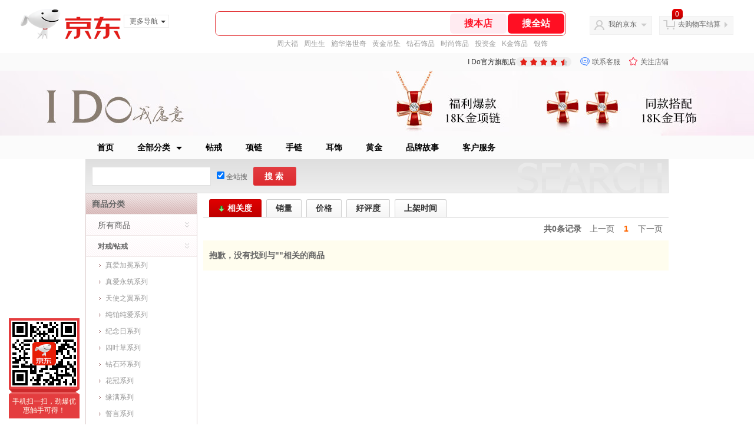

--- FILE ---
content_type: text/html; charset=utf-8
request_url: https://ido.jd.com/view_search-575974-25030620-99-1-24-1.html
body_size: 28275
content:
<!--jd默认二级浏览-->
<!DOCTYPE html>
<html>
<head>
    <meta http-equiv="Content-Type" content="text/html; charset=utf-8" />
    <meta http-equiv="X-UA-Compatible" content="IE=edge,chrome=1">
    <!--JA统计-->
    <script>var jdpts=new Object();jdpts._st=new Date().getTime();</script>
    <meta content="I Do官方旗舰店为您提供所有商品的报价、促销、评论、导购、图片等信息,欢迎来I Do官方旗舰店选购." name="description">
    <meta content="所有商品,I Do官方旗舰店,京东" name="keywords">
    <title>
        			所有商品-I Do官方旗舰店
	    </title>
    <link rel="icon" href="//www.jd.com/favicon.ico" mce_href="//www.jd.com/favicon.ico" type="image/x-icon">

    
    <!-- LESS -->
    
    <!-- 新布局样式-->
    <link rel="stylesheet" href="//jscss.360buyimg.com/pc-shop-es/libs/normalize-css/normalize.css">
    <link rel="stylesheet" href="//jscss.360buyimg.com/pc-shop-es/css/common/layout.css">

    <!-- 头部公用 -->
    <link rel="stylesheet" type="text/css" href="//jscss.360buyimg.com/pc-shop-es/css/prev-version/??jshop.base.css?t=202509092150"/>
    <link type="text/css" rel="stylesheet" href="//jscss.360buyimg.com/static-common/??jdf/1.0.0/unit/ui-base/5.0.0/ui-base.css,jdf/1.0.0/unit/shortcut/5.0.0/shortcut.css,jdf/1.0.0/unit/global-header/5.0.0/global-header.css,jdf/1.0.0/unit/myjd/5.0.0/myjd.css,jdf/1.0.0/unit/nav/5.0.0/nav.css,jdf/1.0.0/unit/shoppingcart/5.0.0/shoppingcart.css,jdf/1.0.0/unit/global-footer/5.0.0/global-footer.css,jdf/1.0.0/unit/service/5.0.0/service.css">
    <link rel="stylesheet" type="text/css" href="//jscss.360buyimg.com/pc-shop-es/css//prev-version/??mall.base.css,mall.layout.css?t=202509092150"/>
    <link href="//storage.360buyimg.com/retail-mall/mall-common-component/prod/1.0.4/css/elevator.c708a4ea.css" rel="stylesheet" />
    <!-- dra init start -->
    <script>
        !function(){"use strict";!function(e,r,n,t){var o={pre_m:[],run:function(e){for(var r=arguments.length,n=new Array(r>1?r-1:0),t=1;t<r;t++)n[t-1]=arguments[t];o.pre_m.push({method:e,args:n})}};e[n]=o;var a=function(e,r){void 0===o[e]&&(o[e]=[]),o[e].push(r)};"addEventListener"in e&&"removeEventListener"in e&&(o.errorHandler=function(r){var n=(r=r||e.event).target||r.srcElement;n instanceof Element||n instanceof HTMLElement?a("s_err",r):a("err",r)},o.rejectionHandler=function(e){a("reject",e)},e.addEventListener("error",o.errorHandler,!0),e.addEventListener("unhandledrejection",o.rejectionHandler,!0)),"PerformanceLongTaskTiming"in e&&(o.entries=[],o.observer=new PerformanceObserver((function(e){o.entries=o.entries.concat(e.getEntries())})),o.observer.observe({entryTypes:["longtask"]}));var s=e.document.createElement("script");s.src=r,s.crossOrigin="anonymous",s.setAttribute("globalName".toLowerCase(),n),s.setAttribute("preCollect".toLowerCase(),t),e.document.getElementsByTagName("head")[0].appendChild(s)}(window,"//storage.360buyimg.com/dev-static/dra/probe-web/1.0.0/browser.js","dra","__dra_PreCollectedData__")}();
        if (window && window.dra && window.dra.run) {
            window.dra.run('init', {aid: '511cd248f24238f4c836384c0ecfc968'}); 
            window.dra.run('start');
        }
    </script>
    <!-- dra init end -->
    <script>
        window.pageConfig = { compatible: true, gridWideClass: 'root61',jdfVersion:'2.0.0' };
        var jshop = jshop || {};
        jshop.module = {};
    </script>
    <script type="text/javascript" src="//jscss.360buyimg.com/static-common/??jdf/1.0.0/unit/base/5.0.0/base.js,jdf/lib/jquery-1.6.4.js"> </script>
    <script src="//jscss.360buyimg.com/pc-shop-es/libs/art-template/lib/template-web.js?t=202509092150"></script>
    <!-- <script src="//static.360buyimg.com/static-mall-p/dist/libs/mustache.js/mustache.min.js"></script> -->
<script src="//jscss.360buyimg.com/static-common/dist/isv/utils.min.js?t=202509092150"></script>
    <!--[if lte IE 7]><script type="text/javascript" src="//jscss.360buyimg.com/pc-shop-es/js/common/json2.js"></script><![endif]-->
    <script type="text/javascript" src="//jscss.360buyimg.com/pc-shop-es/libs/??seajs-combo/dist/seajs-combo.js?t=202509092150"></script>

    <script type="text/javascript" src="//jscss.360buyimg.com/pc-shop-es/js/common-utils/??CookieUtils.js,lib-v1.js,JsonUtils.js,PrototypeUtils.js,draCustomReport.js?t=202509092150"></script>

    <script>
        var pcm = CookieUtil.getCookie("pcm");
        function isMobilePhone(){
            var shopId = "158473";
            if(pcm == 1){
                return;
            } else if(pcm == 2 ){ // M版
                window.location.href = "//ok.jd.com/m/index-"+shopId+".htm";
            }

            var mFlag = window.location.hash;
            if(mFlag == '#m'){
                return;
            }
            var userAgent = navigator.userAgent;
            if(userAgent){
                userAgent = userAgent.toUpperCase();
                var mobilePhoneList = ["IOS","IPHONE","ANDROID","HARMONY","WINDOWS PHONE"];
                for(var i=0,len=mobilePhoneList.length;i<len;i++){
                    if(userAgent.indexOf(mobilePhoneList[i])>-1){
                        var cUrl = window.location.href;
                        if(cUrl.indexOf('edition=pc') != -1){
                            break;
                        }
                        var reg = /\/\/mall\.jd\.com\/index-(\d+)\.html/g,
                            result =cUrl.match(reg);
                        if(result && result.length){
                            window.location.href = "//ok.jd.com/m/index-"+shopId+".htm";
                            break;
                        }
                        var regDomain = /\/\/([\w-]+)\.jd\.com/g;
                        result = cUrl.match(regDomain);
                        if(result&&result.length){
                            window.location.href = "//ok.jd.com/m/index-"+shopId+".htm";
                            break;
                        }
                    }
                }
            }
        }
        isMobilePhone();
    </script>

    <style id="J_ModuleCSS">
        .im{line-height:29px!important;}
        /*左右栏布局*/
.right-left-mid-lay{overflow:hidden;zoom:1;}
.right-left-left{width:190px;float:left;overflow:hidden;height:200px;margin-right:7px;padding-bottom:12px;position:relative;}
.right-left-right-extra{float:right;width:789px;overflow:hidden;position:relative;padding-bottom:10px;height:200px;}
.right-left-place{position:absolute;bottom:0;left:0;}
/*左右栏布局*/
.single-place{position:absolute;bottom:0;left:0;}

.sh-brand-wrap-633464 {
font: 14px/1.5 '\5fae\8f6f\96c5\9ed1', Arial, sans-serif;
height: 110px;
overflow:hidden;
}
.sh-brand-wrap-633464 img {
vertical-align: middle;
}
.sh-brand-wrap-633464 .sh-brand {
position: relative;
margin: 0 auto;
width: 990px;
overflow:hidden;
}
.sh-brand-wrap-633464 .sh-brand .shop-name-box {
position: absolute;
top: 50%;
margin-top: -30px;
height: 60px;
left: 190px;
vertical-align: top;
}
.sh-brand-wrap-633464 .sh-brand .shop-name-box .shop-name{
font-size: 18px;
color: #333;
}
.sh-brand-wrap-633464 .sh-brand .shop-logo-box {
position: absolute;
top: 50%;
margin-top: -40px;
}
.sh-brand-wrap-633464 .sh-hot-wrap img {
width: 180px;
height: 60px;
}
.sh-brand-wrap-633464 .sh-brand .hot-link {
display: 'inline-block';
position:absolute;
}
.sh-brand-wrap-633464 .sh-brand .coupons {
position: absolute;
right: 0;
top: 50%;
margin-top: -28px;
}
.sh-brand-wrap-633464 .sh-brand .coupons .coupon {
float: left;
margin-left: 10px;
}
.sh-brand-wrap-633464 .sh-brand .follow-me {
display: inline-block;
*display: inline;
*zoom: 1;
padding-left: 24px;
width: 47px;
height: 23px;
line-height: 23px;
color: #000;
font-size: 12px;
background: url([data-uri]) 0 0 no-repeat;
}
.sh-brand-wrap-633464 .sh-brand .follow-me:hover {
background-position: 0 -33px;
}
.sh-brand-wrap-633464 .sh-brand .for-light-bg {
color: #fff;
background-position: 0 -66px;
}
.sh-brand-wrap-633464 .sh-brand .m-search {
position: absolute;
right: 0;
top: 50%;
margin-top: -32px;
height: 64px;
}
.sh-brand-wrap-633464 .sh-brand .m-search .m-kw {
margin-right: -6px;
padding-left: 5px;
width: 164px;
height: 32px;
vertical-align: top;
border: 2px solid #000;
}
.sh-brand-wrap-633464 .sh-brand .m-search .m-submit {
padding: 0 15px;
border: 0;
height: 38px;
vertical-align: top;
background-color: #000;
color: #fff;
cursor: pointer;
}
.sh-brand-wrap-633464 .sh-brand .m-search .m-hw {
padding-top: 5px;
font-size: 12px;
}
.sh-brand-wrap-633464 .sh-brand .m-search .m-hw .hw-link {
margin-right: 10px;
color: #666;
}
.sh-brand-wrap-633464 .sh-brand .for-black-bg .m-kw {
border-color: #b1191a;
}
.sh-brand-wrap-633464 .sh-brand .for-black-bg .m-submit {
background-color: #b1191a;
}
.sh-brand-wrap-633464 .sh-brand .for-black-bg .m-hw .hw-link {
color: #fff;
}
.sh-brand-wrap-633464 .userDefinedArea {
 margin: 0 auto;
}

.jGoodsSort-400222 {}
.jGoodsSort-400222 .mc{border:solid 1px #ddcdcd;}
.jGoodsSort-400222 .jOneLevel{font-size:14px; font-weight:bold; height:34px; line-height:34px; overflow:hidden; background:url(//img13.360buyimg.com/cms/g6/M02/01/11/rBEGC1CSGy4IAAAAAAAGCGsDdKkAAATMAGfFz8AAAYg848.gif) repeat-x;}
.jGoodsSort-400222 .jOneLevel span{margin-left:10px;}
.jGoodsSort-400222 .jOneLevelarea{border-top:solid 1px #f0e8e8;}
.jGoodsSort-400222 .jTwoLevel{font-size:12px; font-weight:bold; height:34px; line-height:34px; overflow:hidden; clear:both; border-top:solid 1px #ffffff; border-bottom:solid 1px #f0e8e8; background:url(//img11.360buyimg.com/cms/g6/M02/01/11/rBEGF1CSGzQIAAAAAAAFV1tBMg4AAATMAK9GQcAAAVv324.gif) repeat-x;}
.jGoodsSort-400222 .jTwoLevel.jNoBorderBottm{border-bottom:0;}
.jGoodsSort-400222 .jIconArrow{background:url(//img11.360buyimg.com/cms/g5/M02/12/10/rBEDik_ykDIIAAAAAAAFWswAzCsAADnnQJbJocAAAVy913.gif) no-repeat;}
.jGoodsSort-400222 .jTwoLevel a{display:block; padding-left:20px; margin-right:26px;}
.jGoodsSort-400222 .jIconArrow{display:block; width:16px; height:16px; float:right; _display:inline; margin:8px 10px 0 0; cursor:pointer;}
.jGoodsSort-400222 .jThreeLevel{background:#ffffff; overflow:hidden; _height:100%;}
.jGoodsSort-400222 .jThreeLevel li{height:28px; line-height:28px; overflow:hidden;}
.jGoodsSort-400222 .jThreeLevel a{display:block; background:url(//img13.360buyimg.com/cms/g8/M03/0D/0A/rBEHZ1CSHqAIAAAAAAAPOykci94AACmlQCiTb4AAA9T003.png) 18px -68px no-repeat; color:#999999; padding:0 10px 0 33px;}
.jGoodsSort-400222 .jThreeLevel a:hover{text-decoration:underline; color:#CC0000;}

.jGoodsRecommend-405066 .mt{}
.jGoodsRecommend-405066 .mc{background:#fff; overflow:hidden;}
.jGoodsRecommend-405066 .mb{display:none;}
.jGoodsRecommend-405066 .mc ul{width:100%;}
.jGoodsRecommend-405066 li{float:left; width:236px; margin:0 5px; overflow:hidden; display:inline;}
.jGoodsRecommend-405066 .jItem{padding:7px 0; margin:10px 7px; background:#fff;}
.jGoodsRecommend-405066 .jPic{text-align:center; _height:100%;}
.jGoodsRecommend-405066 .jPic img{vertical-align:top; display:block; margin:0 auto;}
.jGoodsRecommend-405066 .jPic a{display:block; height:170px; padding:3px 0;}
.jGoodsRecommend-405066 .jGoodsInfo{padding:0 10px; _height:100%;}
.jGoodsRecommend-405066 .jDesc{height:32px; line-height:16px; overflow:hidden; padding-top:5px; font-size:12px; text-align:center;}
.jGoodsRecommend-405066 .jDesc a{}
.jGoodsRecommend-405066 .jDesc a:hover{text-decoration:underline;}
.jGoodsRecommend-405066 .jDesc .jSlogan{color:#a5a5a5!important; display:none;}
.jGoodsRecommend-405066 .jPrice{overflow:hidden; margin-top:5px; text-align:center;}
.jGoodsRecommend-405066 .jPrice span{}
.jGoodsRecommend-405066 .jPrice .jRmb{}
.jGoodsRecommend-405066 .jPrice .jdNum{}
.jGoodsRecommend-405066 .jPrice .jdNumNo{font-size:12px;}
.jGoodsRecommend-405066 .jPrice img{margin-top:2px;}
.jGoodsRecommend-405066 .jPrice .jsNum{flaot:right;}
.jGoodsRecommend-405066 .jPrice .jsNumNo{text-decoration:none;flaot:right;}

.jSearch-108495 {overflow:hidden; clear:both;}
.jSearch-108495 .mc{border:solid 1px #dfdfdf; background:#eeeeee; background:-moz-linear-gradient(top, #dfdfdf, #eeeeee); background:-webkit-gradient(linear, 0 0, 0 bottom, from(#dfdfdf), to(#eeeeee)); background:-o-linear-gradient(top, #dfdfdf, #eeeeee); filter: progid:DXImageTransform.Microsoft.gradient(startColorstr='#dfdfdf', endColorstr='#eeeeee'); padding-right:10px;}
.jSearch-108495 .jSearchArea{background:url(//img11.360buyimg.com/cms/g12/M00/03/14/rBEQYVGLE2MIAAAAAAANe5birlMAAAtbwFZnKcAAA2T055.png) right bottom no-repeat;  _filter:progid:DXImageTransform.Microsoft.AlphaImageLoader(src='//img11.360buyimg.com/cms/g12/M00/03/14/rBEQYVGLE2MIAAAAAAANe5birlMAAAtbwFZnKcAAA2T055.png'); _background-image:none; padding:12px 10px; overflow:hidden;}
.jSearch-108495 .jSearchInput{overflow:hidden; float:left;}
.jSearch-108495 input{float:left;}
.jSearch-108495 .inputSmall, .jSearch-108495 .inputMiddle{color:#999; background:#fff; height:24px; line-height:24px; padding:3px 0; text-indent:5px; font-size:14px; border:solid 1px #dfdfdf;}
.jSearch-108495 .inputSmall{width:80px; margin:0 10px;}
.jSearch-108495 .inputMiddle{width:200px;}
.jSearch-108495 input.current{color:#333;}
.jSearch-108495 .jPriceArea{float:left;}
.jSearch-108495 .jText{float:left; margin-top:8px;}
.jSearch-108495 .jWeb{float:left;}
.jSearch-108495 .jWeb input{margin:10px 3px 0 0; *margin-top:7px;}
.jSearch-108495 button{border:none; width:73px; font-size:14px; font-weight:bold; letter-spacing:4px; cursor:pointer; color:#fff; line-height:32px; height:32px; overflow:hidden; float:left; margin-left:10px; background:#dd2b2f; background:-moz-linear-gradient(top, #e33c40, #dd2b2f); background:-webkit-gradient(linear, 0 0, 0 bottom, from(#e33c40), to(#dd2b2f)); background:-o-linear-gradient(top, #e33c40, #dd2b2f); filter:progid:DXImageTransform.Microsoft.gradient(startColorstr='#e33c40', endColorstr='#dd2b2f'); -moz-border-radius:3px; -khtml-border-radius:3px; -webkit-border-radius:3px; border-radius:3px;}
.jSearch-108495 button:hover{background:#e43638; background:-moz-linear-gradient(top, #ef4e50, #e43638); background:-webkit-gradient(linear, 0 0, 0 bottom, from(#ef4e50), to(#e43638)); background:-o-linear-gradient(top, #ef4e50, #e43638); filter:progid:DXImageTransform.Microsoft.gradient(startColorstr='#ef4e50', endColorstr='#e43638');}
.jSearch-108495 button em{background:url(//img12.360buyimg.com/cms/g12/M00/03/17/rBEQYFGLQPgIAAAAAAACVnsk2AIAAAurgHDHnAAAAJ9472.png); _filter:progid:DXImageTransform.Microsoft.AlphaImageLoader(src='//img12.360buyimg.com/cms/g12/M00/03/17/rBEQYFGLQPgIAAAAAAACVnsk2AIAAAurgHDHnAAAAJ9472.png'); _background-image:none; margin-right:2px; width:20px; height:21px;}
.jSearch-108495 button em, .jSearch-108495 button span{display:inline-block; *display:inline; *zoom:1; vertical-align:middle;}
button::-moz-focus-inner{border:0; padding:0; margin:0;}
.jSearch-108495 .jHotwords{margin:8px 0 0 10px; float:left; color:#888;}
.jSearch-108495 .jHotwords a{margin:0 5px; white-space:nowrap; color:#888;}
.jSearch-108495 .jHotwords a:hover{text-decoration:underline;}

ul,
ol,
dl,
li,
dt,
dd {
  margin: 0;
  padding: 0;
  list-style: none;
}
a {
  text-decoration: none;
  color: #666666;
}
.sh-head-menu-white-v-633591 .sh-hd-wrap {
  font: 14px/1.5 '\5fae\8f6f\96c5\9ed1', Arial, sans-serif;
  background-color: #fff;
}
.sh-head-menu-white-v-633591 .sh-head-menu {
  position: relative;
  margin: 0 auto;
  width: 990px;
  height: 40px;
  color: #000000;
  background-color: #fff;
}

.sh-head-menu-white-v-633591 .sh-head-menu .mc {
	overflow: visible;
}
.sh-head-menu-white-v-633591 .sh-head-menu .menu-list .menu .sub-menu-wrap .sub-pannel .sub-list {
	background-color: #fff;
}

.sh-head-menu-white-v-633591 .sh-head-menu .mc {
	overflow: visible;
}
.sh-head-menu-white-v-633591 .sh-head-menu .menu-list .menu .sub-menu-wrap .sub-pannel .sub-list {
	background-color: #fff;
}
.sh-head-menu-white-v-633591 .sh-head-menu .menu-list {
  width: 100%;
  height: 40px;
  list-style: none;
}
.sh-head-menu-white-v-633591 .sh-head-menu .menu-list .menu {
  float: left;
  position: relative;
  *zoom: 1;
}
.sh-head-menu-white-v-633591 .sh-head-menu .menu-list .menu:hover,
.sh-head-menu-white-v-633591 .sh-head-menu .menu-list .menu .hover {
  background-color: #cccccc;
  *zoom: 1;
}
.sh-head-menu-white-v-633591 .sh-head-menu .menu-list .menu:hover .arrow,
.sh-head-menu-white-v-633591 .sh-head-menu .menu-list .menu .hover .arrow {
  font-size: 0;
  line-height: 0;
  height: 0;
  width: 0;
  border-top: 0;
  border-left: 5px dashed transparent;
  border-right: 5px dashed transparent;
  border-bottom: 5px solid #000000;
  *zoom: 1;
}
.sh-head-menu-white-v-633591 .sh-head-menu .menu-list .menu:hover .main-link,
.sh-head-menu-white-v-633591 .sh-head-menu .menu-list .menu .hover .main-link {
  color: #000000;
  background-color: #cccccc;
  *zoom: 1;
}
.sh-head-menu-white-v-633591 .sh-head-menu .menu-list .menu .main-link {
  position: relative;
  z-index: 4;
  display: block;
  padding: 0 20px;
  line-height: 40px;
  font-weight: bold;
  color: #000000;
  *zoom: 1;
}
.sh-head-menu-white-v-633591 .sh-head-menu .menu-list .menu .arrow {
  display: inline-block;
  *display: inline;
  *zoom: 1;
  vertical-align: middle;
  margin-left: 10px;
  font-size: 0;
  line-height: 0;
  height: 0;
  width: 0;
  border-bottom: 0;
  border-left: 5px dashed transparent;
  border-right: 5px dashed transparent;
  border-top: 5px solid #000000;
  position: static;
}
.sh-head-menu-white-v-633591 .sh-head-menu .menu-list .menu .sub-menu-wrap {
  display: none;
  position: absolute;
  left: 0;
  top: 39px;
  right: 0;
  z-index: 99;
  padding: 10px 0;
  border: 1px solid #000000;
  background-color: #ffffff;
  *zoom: 1;
}
.sh-head-menu-white-v-633591 .sh-head-menu .menu-list .menu .sub-menu-wrap .sub-pannel {
  position: relative;
  height: 34px;
  line-height: 34px;
  border-top: 1px solid #ffffff;
  border-left: 3px solid #ffffff;
  border-bottom: 1px solid #ffffff;
}
.sh-head-menu-white-v-633591 .sh-head-menu .menu-list .menu .sub-menu-wrap .sub-pannel .sub-list {
  display: none;
  position: absolute;
  left: 100%;
  top: -1px;
  padding: 5px 10px 5px 15px;
  width: 91px;
  border: 1px solid #000000;
}
.sh-head-menu-white-v-633591 .sh-head-menu .menu-list .menu .sub-menu-wrap .sub-pannel .sub-title {
  padding-left: 15px;
  height: 34px;
  line-height: 34px;
}
.sh-head-menu-white-v-633591 .sh-head-menu .menu-list .menu .sub-menu-wrap .sub-pannel .sub-title .sub-tit-link {
  font-size: 12px;
  font-weight: bold;
  color: #000000;
}
.sh-head-menu-white-v-633591 .sh-head-menu .menu-list .menu .sub-menu-wrap .sub-pannel:hover,
.sh-head-menu-white-v-633591 .sh-head-menu .menu-list .menu .sub-menu-wrap .sub-pannel .hover {
  border-top: 1px solid #000000;
  border-left: 3px solid #000000;
  border-bottom: 1px solid #000000;
  background-color: #ffffff;
}
.sh-head-menu-white-v-633591 .sh-head-menu .menu-list .menu .sub-menu-wrap .sub-pannel:hover .sub-list,
.sh-head-menu-white-v-633591 .sh-head-menu .menu-list .menu .sub-menu-wrap .sub-pannel .hover .sub-list {
  display: block;
}
.sh-head-menu-white-v-633591 .sh-head-menu .menu-list .menu .sub-menu-wrap .sub-pannel:hover .sub-title,
.sh-head-menu-white-v-633591 .sh-head-menu .menu-list .menu .sub-menu-wrap .sub-pannel .hover .sub-title {
  position: relative;
  z-index: 10;
  margin-right: -1px;
  border-right: 1px solid #ffffff;
}
.sh-head-menu-white-v-633591 .sh-head-menu .menu-list .menu .sub-menu-wrap .leaf {
  font-size: 12px;
  height: 22px;
  line-height: 22px;
}
.sh-head-menu-white-v-633591 .sh-head-menu .menu-list .menu .sub-menu-wrap .leaf .leaf-link:hover {
  color: #c81623;
}
.sh-head-menu-white-v-633591 .sh-head-menu .menu-list .menu:hover .sub-menu-wrap {
  display: block;
  *zoom: 1;
}
.sh-head-menu-white-v-633591 .sh-head-menu .menu-list .all-cate:hover {
  background-color: #ffffff;
}
.sh-head-menu-white-v-633591 .sh-head-menu .menu-list .all-cate:hover .main-link {
  padding: 0 19px;
  border-top: 1px solid #000000;
  border-left: 1px solid #000000;
  border-right: 1px solid #000000;
  height: 39px;
  line-height: 38px;
  background-color: #ffffff;
  color: #000000;
}
.sh-head-menu-white-v-633591 .sh-head-menu .s-form {
  position: absolute;
  top: 10px;
  right: 0;
}
.sh-head-menu-white-v-633591 .sh-head-menu .s-form .s-inp {
  padding: 0 0 0 5px;
  border: 0;
  width: 85px;
  height: 20px;
  background-color: #dedede;
  color: #333333;
  vertical-align: top;
  outline: none;
  line-height: 20px;
  *vertical-align: baseline;
font-family:arial,"microsoft yahei";
}
.sh-head-menu-white-v-633591 .sh-head-menu .s-form .s-submit {
  margin-left: -5px;
  padding: 0 10px;
  border: 0;
  height: 20px;
  background-color: #646464;
  color: #ffffff;
  vertical-align: top;
  cursor: pointer;
  line-height: 20px;
  *vertical-align: baseline;
}


.user-jSearchList-401682 {font-family:Verdana, Geneva, sans-serif; background:#fff;}
.user-jSearchList-401682 .jModulesTitle{height:32px; line-height:32px; padding:0 10px; background:#f3f3f3; background:-moz-linear-gradient(top, #ffffff, #f3f3f3); background:-webkit-gradient(linear, 0 0, 0 bottom, from(#ffffff), to(#f3f3f3)); background:-o-linear-gradient(top, #ffffff, #f3f3f3); filter:progid:DXImageTransform.Microsoft.gradient(startColorstr='#ffffff', endColorstr='#f3f3f3'); font-size:12px; font-weight:bold;}
.user-jSearchList-401682 .jModulesTitle em{font-size:14px; font-weight:bold; color:#CC3300; margin-right:5px;}
.user-jSearchList-401682 ul{width:100%; overflow:hidden;}
.user-jSearchList-401682 li{float:left;width:240px; padding:0 10px; margin:10px 0;  border:dotted 1px #fff; border-top:dotted 1px #ddd; overflow:hidden; position:relative; _zoom:1;}
.user-jSearchList-401682 li.jCurrent{border:solid 1px #ddd; padding:0 10px; box-shadow:0 0 8px #ddd;}
.user-jSearchList-401682 .jItem{height:auto;}
.user-jSearchList-401682 .jPic{text-align:center; background:#fff; _height:100%;}
.user-jSearchList-401682 .jPic a{display:block; height:220px; padding:10px 0 5px;}
.user-jSearchList-401682 .jPic img{vertical-align:top;}
.user-jSearchList-401682 .jPic img.err-product{background: url("//misc.360buyimg.com/lib/skin/e/i/error-jd.gif") no-repeat scroll 50% 50% transparent;}

.user-jSearchList-401682 .e-attention{display:none; cursor:pointer;}
.user-jSearchList-401682 li.jCurrent .e-attention, .user-jSearchList-401682 .e-attention.current{padding:5px; font-size:12px; color:#fff; position:absolute; top:0; right:0; background:#000; opacity:0.5; filter:progid:DXImageTransform.Microsoft.alpha(opacity=50); display:block;}
.user-jSearchList-401682 li.jCurrent .e-attention:hover{opacity:1; filter:progid:DXImageTransform.Microsoft.alpha(opacity=100);}

.user-jSearchList-401682 .btn-coll{display:none; height:auto; line-height:normal; cursor:pointer;}
.user-jSearchList-401682 li.jCurrent .btn-coll{padding:5px; font-size:12px; color:#fff; position:absolute; top:0; right:0; background:#000; opacity:0.5; filter:progid:DXImageTransform.Microsoft.alpha(opacity=50); display:block;}
.user-jSearchList-401682 li.jCurrent .btn-coll:hover{opacity:1; filter:progid:DXImageTransform.Microsoft.alpha(opacity=100);}

.user-jSearchList-401682 .jScroll{height:29px; margin-bottom:10px; overflow:hidden;}
.user-jSearchList-401682 .jScrollPrev.jCurrent{background-position:-34px -126px; cursor:not-allowed;}
.user-jSearchList-401682 .jScrollPrev{background-position:0 -126px; margin-right:2px;}
.user-jSearchList-401682 .jScrollNext{background-position: -17px -126px;}
.user-jSearchList-401682 .jScrollNext.jCurrent{background-position:-51px -126px; cursor:not-allowed;}
.user-jSearchList-401682 .jScrollBtn{display:none; float:left; height:29px; text-indent:-9999px; width:16px;}
.user-jSearchList-401682 .jScrollBtn{background-image:url("//misc.360buyimg.com/201007/skin/df/i/20130606B.png"); background-repeat:no-repeat;}
.user-jSearchList-401682 .jScrollWrap{float:left; height:29px; overflow:hidden; position:relative; width:186px;}
.user-jSearchList-401682 .jScrollWrap ul{position:absolute; top:0;}
.user-jSearchList-401682 .jScrollWrap li{width:31px !important; height:31px; float:left; margin:0 !important; padding:0; border:0;}
.user-jSearchList-401682 .jScrollWrap li a{float:left; border:solid 1px #ddd; padding:1px;}
.user-jSearchList-401682 .jScrollWrap li a img{height:25px; height:25px;}
.user-jSearchList-401682 .jScrollWrap li.jCurrent a{border:1px solid #E4393C;width:25px !important;}
.user-jSearchList-401682 .jBtnArea {
    margin-top: 5px;
}
.user-jSearchList-401682 .jBtnArea a {
    float: left;
    width: 100px;
    height: 24px;
    line-height: 24px;
    text-align: center;
    font-size: 16px;
    font-weight: bold;
    color: #fff;
    background: #ed1c24;
    cursor: pointer;
}
.user-jSearchList-401682 .jGoodsInfo{margin-bottom:10px; overflow:hidden;position: relative;zoom: 1;}

.user-jSearchList-401682 .jDesc{height:32px; _height:32px; line-height:1.3; overflow:hidden; margin-bottom:5px;}
.user-jSearchList-401682 .jDesc a{font-size:12px; text-decoration:none;}
.user-jSearchList-401682 .jSlogan{color:#008700;}
.user-jSearchList-401682 .jPrice{overflow:hidden; height:20px;}
.user-jSearchList-401682 .jdPrice{font-size:14px; font-weight:bold; color:#E4393C;}
.user-jSearchList-401682 .d-price-free .jRmb{ display: none}
.user-jSearchList-401682 .jdPrice .jdNum{}
.user-jSearchList-401682 .jdPrice .jdStages {
    background: url(//img11.360buyimg.com/cms/jfs/t10759/204/2085617648/1012/751d32c6/59ef0adeNb99d5c49.png) no-repeat right center;
    display: inline-block;
    width: 54px;
    height: 16px;
    padding-left: 5px;
    color: #fff;
    text-align: center;
    vertical-align: top;
}
.user-jSearchList-401682 .jdPrice .jdNumNo{font-size:12px;}

.user-jSearchList-401682 .jExtra{height:16px; line-height:16px; overflow:hidden; padding:2px 0;}
.user-jSearchList-401682 .jExtra a{color:#005AA0; float:left; margin-top:1px; display: none;}
.user-jSearchList-401682 .jExtra span{float:left; height:15px; overflow:hidden;}
.user-jSearchList-401682 .star{margin-right:5px;}
.user-jSearchList-401682 .star .star-white{background:url("//misc.360buyimg.com/201007/skin/df/i/20130606B.png") no-repeat scroll 0 -70px transparent; width:76px;}
.user-jSearchList-401682 .star .star-yellow{background:url("//misc.360buyimg.com/201007/skin/df/i/20130606B.png") no-repeat scroll 0 -86px #FFFFFF; position:relative; z-index:1;}
.user-jSearchList-401682 .star .h1{width:15px;}
.user-jSearchList-401682 .star .h2{width:30px;}
.user-jSearchList-401682 .star .h3{width:45px;}
.user-jSearchList-401682 .star .h4{width:60px;}
.user-jSearchList-401682 .star .h5{width:76px;}

.user-jSearchList-401682 .jPage{padding:5px 10px; background:#fff; text-align:right; overflow:hidden; clear:both; font-size:14px;}
.user-jSearchList-401682 .jPage em{font-style:normal; font-weight:bold; margin-right:10px;}
.user-jSearchList-401682 .jPage a{margin:0 3px; color:#005aa0; border:solid 1px #ccc; padding:3px 8px; display:inline-block; *display:inline; zoom:1;}
.user-jSearchList-401682 .jPage .current{font-weight:bold; color:#FF6600; border:solid 1px #fff;}
.user-jSearchList-401682 .jPage a:hover{text-decoration:underline;}
.user-jSearchList-401682 .jTab{overflow:hidden; padding:10px 10px 0 10px; border-bottom:solid 1px #cecece; _height:100%;}
.user-jSearchList-401682 .jTab a, .user-jSearchList-401682 .jTab .current{padding:4px 15px; text-align:center; display:block; border:solid 1px #cecece; border-bottom:0; color:#333; float:left; margin-right:8px; font-size:14px; font-weight:bold; background:#f6f6f6; background:-moz-linear-gradient(top, #ffffff, #f6f6f6); background:-webkit-gradient(linear, 0 0, 0 bottom, from(#ffffff), to(#f6f6f6)); background:-o-linear-gradient(top, #ffffff, #f6f6f6); filter:progid:DXImageTransform.Microsoft.gradient(startColorstr='#ffffff', endColorstr='#f6f6f6');
    -moz-border-radius:3px; -khtml-border-radius:3px; -webkit-border-radius:3px; border-radius:3px; border-bottom-left-radius:0; border-bottom-right-radius:0;}
.user-jSearchList-401682 .jTab a:hover, .user-jSearchList-401682 .jTab .current{color:#fff; border:solid 1px #c60001; border-bottom:0; background:#be0000; background:-moz-linear-gradient(top, #e00000, #be0000); background:-webkit-gradient(linear, 0 0, 0 bottom, from(#e00000), to(#be0000)); background:-o-linear-gradient(top, #e00000, #be0000); filter:progid:DXImageTransform.Microsoft.gradient(startColorstr='#e00000', endColorstr='#be0000');}
.user-jSearchList-401682 .jMessageError{background:#fffdee; font-size:14px; font-weight:bold; padding:15px 10px;}
.user-jSearchList-401682 .jMessageError em{color:#dc0000; font-weight:bold;}
.user-jSearchList-401682 .jTab .current.up em{background:url(//misc.360buyimg.com/pop-shop/201007/misc/skin/i/icon.gif) repeat scroll 0 -10px transparent; display:inline-block; *display:inline; zoom:1; height:10px; margin-right:5px; width:10px; overflow:hidden; vertical-align:middle;}
.user-jSearchList-401682 .jTab .current.down em{background:url(//misc.360buyimg.com/pop-shop/201007/misc/skin/i/icon.gif) repeat scroll -10px -10px transparent; display:inline-block; *display:inline; zoom:1; height:10px; margin-right:5px; width:10px; overflow:hidden; vertical-align:middle;}



    </style>

    <!-- 业务相关 -->
    <link rel="stylesheet" type="text/css" href="//jscss.360buyimg.com/pc-shop-es/css/prev-version/??product-attention.css"/>
    <script type="text/javascript">
        seajs.use(['jdf/1.0.0/unit/globalInit/5.0.0/globalInit'],function(globalInit){
            globalInit();
        });
    </script>
</head>

<body>
<input type="hidden"  id="JSHOP_CHANNEL_FLAG" value="jd"/>
<input type="hidden" value="575974" id="pageInstance_appId"/>
<input type="hidden" value="36399763" id="pageInstance_id"/>
<input type="hidden" id="vender_id" value="163955" />
<input type="hidden" id="shop_id" value="158473" />
<input type="hidden" id="use3DShop" value="" />
<input type="hidden" id="url3d" value="" />
<input type="hidden" id="hkFlag" value="false" />
<input type="hidden" id="mallType" value=" 1 " />
<input type="hidden" id="mainCategoryId" value="6144">
<input type="hidden" id="isFuseShop" value="false">
<input type="hidden" name="" id="J_ApplicationType" value="2"/>
<input type="hidden" id="pinpai_brandId" value="0"/>
<input type="hidden" id="tb_id" value="0"/>

<!-- 静态资源相关 -->
<input type="hidden"  id="moduleScript" value='<script type="text/javascript" src="/jm.htm?js=/misc/js/module/goods_sort/sort.js,/misc/js/module/goods_rec/goods.js,/misc/js/module/shop_search/shopsearch.js,/misc/js/module/shop_search/shopsearchV2.js&t=202509092150"></script>'/>
<input id="resourcePath" type="hidden" value="//jscss.360buyimg.com/pc-shop-es"/>
<input id="timestamp" type="hidden" value="202509092150"/>
<input id="testSidebar" type="hidden" value="test"/>

<div class="d-pad">
    <script type="text/javascript" src="//storage.360buyimg.com/jsresource/risk/handler.js"></script>
<script  type="text/javascript" src="//storage.360buyimg.com/webcontainer/js_security_v3_0.1.5.js"></script>
<script  type="text/javascript">window.ParamsSign=ParamsSign;</script>
<link rel="stylesheet"
	href="//storage.360buyimg.com/retail-mall/mall-common-component/pre/1.0.4/css/shortcutNew.a19ad2f9.css">
<script type="text/javascript" src="//storage.360buyimg.com/retail-mall/lib/emiter.js"></script>
<script
	src="//storage.360buyimg.com/retail-mall/mall-common-component/pre/1.0.4/js/shortcutNew.a19ad2f9.js"></script>
<div id="shortcut"></div>
<script>


	// 调用commonComponentShortcut初始化shortcut
	window.commonComponentShortcut('shortcut', {
		pageId: 'mall_jd_com',
		appId: 'mall_jd_com',
		enableA11y: true,
		enableQySwitch: false,
		enableMainSwitch: true,
		enableLoginPop: true,
		transparentBackground: false,
		whiteFont: false,
                enableQueryCart: false,
		className: 'jd-main-shortcut'
	})
</script>

<!--shortcut start-->

<div id="o-header-2013"><div id="header-2013" style="display:none;"></div></div>
<!--shortcut end-->
<script charset='utf-8' type="text/javascript" src="//static.360buyimg.com/item/assets/oldman/wza1/aria.js?appid=bfeaebea192374ec1f220455f8d5f952"></script>
<style>
#ttbar-mycity .dorpdown-layer .areamini_inter:last-of-type{
    display:none;
  }
  .jdmcc-topbar .jdmcc-topbar-wrapper {
        box-sizing: content-box;
        width: auto;
  }
</style>

    <div id="o-header-2013">
    <div id="header-2013" class="w">
        <div class="ld" id="logo-2013"><a hidefocus="true" href="//www.jd.com/" clstag="jshopmall|keycount|sv9"><img width="170" height="60" alt="京东" src="//misc.360buyimg.com/lib/img/e/logo-201305-c.png"></a><dl id="navmore"><dt>更多导航<s class="deco-01"></s></dt><dd><a href="//fashion.jd.com">服装城</a></dd><dd><a href="//channel.jd.com/chaoshi.html">食品</a></dd><dd><a href="//jr.jd.com/">金融</a></dd></dl></div>
    <script type="text/javascript">$(function(){$("#navmore").hover(function(){$(this).addClass("hover")},function(){$(this).removeClass("hover")})});</script>
        <!--logo end-->
        <div id="search-2013">
            <div class="i-search ld">
                <ul class="hide" id="shelper">
                </ul>
                <div class="form">
                    <input type="text" onkeydown="javascript:if(event.keyCode==13) search('key01');" autocomplete="off" id="key01" accesskey="s" class="text">
                    <input type="button" onclick="search('key01');return false;" class="button" value="搜全站" clstag="jshopmall|keycount|sv10">
          <input type="button" class="button01" value="搜本店" clstag="jshopmall|keycount|sv11">
                </div>
            </div>
            <div id="hotwords"></div>
        </div>
        <!--search end-->
        <div id="my360buy-2013">
            <dl>
                <dt class="ld"><s></s><a href="//home.jd.com/" clstag="jshopmall|keycount|sv12">我的京东</a><b></b></dt>
                <dd>
                    <div class="loading-style1"><b></b>加载中，请稍候...</div>
                </dd>
            </dl>
        </div>
        <!--my360buy end-->
        <div id="settleup-2013">
            <dl>
                <dt class="ld"><s></s><span class="shopping"><span id="shopping-amount">20</span></span><a id="settleup-url" href="//cart.jd.com/cart/cart.html" clstag="jshopmall|keycount|sv13">去购物车结算</a> <b></b> </dt>
                <dd>
                    <div class="prompt">
                        <div class="loading-style1"><b></b>加载中，请稍候...</div>
                    </div>
                </dd>
            </dl>
        </div>
        <!--settleup end-->
    </div>
    <!--header end-->
</div>
<style>
.root61 #search-2013 {
    width: 610px;
    padding-right: 26px;
}
#search-2013 .i-search {
    height: 40px;
    border: 1px solid #E4393C;
    border-radius: 8px;
    width: 594px;
    }
.root61 #search-2013 .i-search {
    width: 594px;
}
#search-2013 .form {
    border-radius: 8px;
    height: 40px;
}
.root61 #search-2013 .text {
    width: 390px;
    line-height: 30px;
    height:30px;

}
#search-2013 .text:focus {
    background-color: #fcfcfc;

    box-shadow: none;    
}
#search-2013 .button01 {
    height: 34px;
    position: absolute;
    margin-top: 3px;
    cursor: pointer;
    margin-left: -2px;
    color: #ff0f23;
    background: #ffebf1;
    border: none;
    font-size: 16px;
    font-weight: 600;
    cursor: pointer;
    font-family: PingFang SC;
    width: 96px;
    text-align: center;
    border-radius: 6px;
}
#search-2013 .button {
    position: absolute;
    color: #fff;
    background: #ff0f23;
    width: 96px;
    height: 34px;
    border: none;
    font-size: 16px;
    font-weight: 600;
    cursor: pointer;
    z-index: 2;
    font-family: PingFang SC;
    border-radius: 6px;
    margin-top: 3px;
    margin-right: 2px;
    right: 0;
}
</style>
<!-- header end -->

</div>


<script type="text/javascript">
    (function(){
        $('.button01').click(function(){
            var key = jQuery.trim($('#key01').val());
            var url = "//mall.jd.com/view_search-" + 575974 + '-' + 163955 + '-' + 158473 + '-0-0-0-0-1-1-60.html';
            var key = encodeURIComponent(encodeURIComponent(key));

            if(key!='') {
                url += '?keyword=' + key;
            }
            location.href = url;
        });
    })();
</script>
<div id="J-mall-header" style="height:30px;"></div>

<!-- 品牌街今日最招牌 view-->

<!-- JSHOP店铺页面内容 -->
<div class="layout-container">
        <div class="layout-main" isfixed="0" >
        
        
        		<div >
        <div class="J_LayoutWrap d-layout-wrap layout-auto " name="新布局_通栏布局（100%）" id="322539533" prototypeId="42" area="head" layout_name="insertLayout" >
                      <div class="d-layout-row d-clearfix">
                <div class="J_LayoutArea d-layout" data-region="main">
                    <style type="text/css">
.sh-brand-wrap-633464 {
font: 14px/1.5 '\5fae\8f6f\96c5\9ed1', Arial, sans-serif;
height: 110px;
overflow:hidden;
}
.sh-brand-wrap-633464 img {
vertical-align: middle;
}
.sh-brand-wrap-633464 .sh-brand {
position: relative;
margin: 0 auto;
width: 990px;
overflow:hidden;
}
.sh-brand-wrap-633464 .sh-brand .shop-name-box {
position: absolute;
top: 50%;
margin-top: -30px;
height: 60px;
left: 190px;
vertical-align: top;
}
.sh-brand-wrap-633464 .sh-brand .shop-name-box .shop-name{
font-size: 18px;
color: #333;
}
.sh-brand-wrap-633464 .sh-brand .shop-logo-box {
position: absolute;
top: 50%;
margin-top: -40px;
}
.sh-brand-wrap-633464 .sh-hot-wrap img {
width: 180px;
height: 60px;
}
.sh-brand-wrap-633464 .sh-brand .hot-link {
display: 'inline-block';
position:absolute;
}
.sh-brand-wrap-633464 .sh-brand .coupons {
position: absolute;
right: 0;
top: 50%;
margin-top: -28px;
}
.sh-brand-wrap-633464 .sh-brand .coupons .coupon {
float: left;
margin-left: 10px;
}
.sh-brand-wrap-633464 .sh-brand .follow-me {
display: inline-block;
*display: inline;
*zoom: 1;
padding-left: 24px;
width: 47px;
height: 23px;
line-height: 23px;
color: #000;
font-size: 12px;
background: url([data-uri]) 0 0 no-repeat;
}
.sh-brand-wrap-633464 .sh-brand .follow-me:hover {
background-position: 0 -33px;
}
.sh-brand-wrap-633464 .sh-brand .for-light-bg {
color: #fff;
background-position: 0 -66px;
}
.sh-brand-wrap-633464 .sh-brand .m-search {
position: absolute;
right: 0;
top: 50%;
margin-top: -32px;
height: 64px;
}
.sh-brand-wrap-633464 .sh-brand .m-search .m-kw {
margin-right: -6px;
padding-left: 5px;
width: 164px;
height: 32px;
vertical-align: top;
border: 2px solid #000;
}
.sh-brand-wrap-633464 .sh-brand .m-search .m-submit {
padding: 0 15px;
border: 0;
height: 38px;
vertical-align: top;
background-color: #000;
color: #fff;
cursor: pointer;
}
.sh-brand-wrap-633464 .sh-brand .m-search .m-hw {
padding-top: 5px;
font-size: 12px;
}
.sh-brand-wrap-633464 .sh-brand .m-search .m-hw .hw-link {
margin-right: 10px;
color: #666;
}
.sh-brand-wrap-633464 .sh-brand .for-black-bg .m-kw {
border-color: #b1191a;
}
.sh-brand-wrap-633464 .sh-brand .for-black-bg .m-submit {
background-color: #b1191a;
}
.sh-brand-wrap-633464 .sh-brand .for-black-bg .m-hw .hw-link {
color: #fff;
}
.sh-brand-wrap-633464 .userDefinedArea {
 margin: 0 auto;
}

</style>





<div onclick="log('shop_03','mall_03','163955','19268','633464')" class="fn-clear  sh-brand-wrap-633464" modeId="19268" instanceId="322539534" module-name="new_shop_signs" style="margin-bottom:0px;;margin-bottom: 0px" origin="0" moduleTemplateId="633464"
          >
    <div class="mc" style="background: url(//img11.360buyimg.com/cms/jfs/t3721/235/1976581143/306/271d1e0d/583ea620N43580c4d.png);">
		
        
        
		
<div class="j-module" module-function="autoCenter" module-param="{}">
        <div class="userDefinedArea" style="width:1920px" data-title="">
            <div class="j-module" module-function="follow" module-param="{type:'shopId',id:'158473',node:'.item'}" style="cursor:pointer;">
	<img title="店招.jpg" src="//img13.360buyimg.com/cms/jfs/t1/218565/30/40337/16706/664d9d72F43adf8c0/6eab685bd2732973.jpg" /><br />
</div>
        </div>
    </div>

<script type="text/javascript">
    function importHotZoneData() {
        $.each($('.hot-link'), function(index, item) {
            var pxArray = $(item).attr('px').split(',');
            $(item).css({
                left: pxArray[0] + 'px',
                top: pxArray[1]+ 'px',
                width: pxArray[2] - 2+ 'px',
                height: pxArray[3] - 2+ 'px'
            });
        });
    }
    importHotZoneData();
    function addAttentHtml(){
        var attentHtml = '<div class="j-attent-dialog-wrap">'
                +'<div class="attent-dialog-mask"></div>'
                +'<div class="attent-dialog">'
                +   '<div class="attent-mt">'
                +       '<span class="attent-close"  title="关闭">关闭</span>'
                +       '<span class="attent-title">提示</span>'
                +   '</div>'
                +   '<div class="attent-mc">'
                +       '<div class="attent-con">'
                +           '<span class="attent-msg"></span>'
                +           '<span class="attent-other"></span>'
                +       '</div>'
                +   '</div>'
                +'</div>'
                +'</div><div class="j-attent-tip-wrap attent-tip-wrap"><i></i></div>';

        var jAttWrap = $(".j-attent-dialog-wrap");

        if(jAttWrap.length === 0){
            jAttWrap = $(attentHtml).appendTo("body");
        }
    }
    addAttentHtml();
    function _seacrh_hot_keyword(obj){
        var base_url = "//mall.jd.com/view_search" +  "-575974" + "-163955" + "-158473"   + "-0-1-0-0-1-1-24.html";
        var keyword = $(obj).html();
        if(keyword){
            keyword = encodeURIComponent(keyword);
            keyword = encodeURIComponent(keyword);
        }else{
            keyword="";
        }
        var url = base_url + "?keyword="+keyword+"&isGlobalSearch=1";
        window.open(url);
    }

    function shop_signs_search(obj){
        var base_url = "//mall.jd.com/view_search" +  "-575974" + "-163955" + "-158473"   + "-0-1-0-0-1-1-24.html";
        var keyword = $(obj).prev().val();
        if(keyword){
            keyword = encodeURIComponent(keyword);
            keyword = encodeURIComponent(keyword);
        }else{
            keyword="";
        }
        var url = base_url + "?keyword="+keyword+"&isGlobalSearch=1";
        window.open(url);
    }

    $('.m-kw').keydown(function(e){
        if(e.keyCode==13){
            var base_url = "//mall.jd.com/view_search" +  "-575974" + "-163955" + "-158473"   + "-0-1-0-0-1-1-24.html";
            var keyword = $(this).val();
            if(keyword){
                keyword = encodeURIComponent(keyword);
                keyword = encodeURIComponent(keyword);
            }else{
                keyword="";
            }
            var url = base_url + "?keyword="+keyword+"&isGlobalSearch=1";
            window.open(url);
            return false;
        }
    });

    function _shop_attention(){
        jQuery('#shop-signs-attention').unbind('click');
        jQuery('#shop-signs-attention').click(function() {
            S_ifollow.follow(this);
            var url = "//follow-soa.jd.com/vender/follow";
            url+="?venderId=" +"158473";
            jQuery.ajax({
                url:url,
                type : 'GET',
                dataType : 'jsonp',
                //jsonp: 'jsonpCallback',
                success:function (data){
                    S_ifollow.requestSuccess(data);
                },
                error:function(){

                }
            });
        });
    }
    _shop_attention();
</script>

        
    </div>
</div>

<style type="text/css">
ul,
ol,
dl,
li,
dt,
dd {
  margin: 0;
  padding: 0;
  list-style: none;
}
a {
  text-decoration: none;
  color: #666666;
}
.sh-head-menu-white-v-633591 .sh-hd-wrap {
  font: 14px/1.5 '\5fae\8f6f\96c5\9ed1', Arial, sans-serif;
  background-color: #fff;
}
.sh-head-menu-white-v-633591 .sh-head-menu {
  position: relative;
  margin: 0 auto;
  width: 990px;
  height: 40px;
  color: #000000;
  background-color: #fff;
}

.sh-head-menu-white-v-633591 .sh-head-menu .mc {
	overflow: visible;
}
.sh-head-menu-white-v-633591 .sh-head-menu .menu-list .menu .sub-menu-wrap .sub-pannel .sub-list {
	background-color: #fff;
}

.sh-head-menu-white-v-633591 .sh-head-menu .mc {
	overflow: visible;
}
.sh-head-menu-white-v-633591 .sh-head-menu .menu-list .menu .sub-menu-wrap .sub-pannel .sub-list {
	background-color: #fff;
}
.sh-head-menu-white-v-633591 .sh-head-menu .menu-list {
  width: 100%;
  height: 40px;
  list-style: none;
}
.sh-head-menu-white-v-633591 .sh-head-menu .menu-list .menu {
  float: left;
  position: relative;
  *zoom: 1;
}
.sh-head-menu-white-v-633591 .sh-head-menu .menu-list .menu:hover,
.sh-head-menu-white-v-633591 .sh-head-menu .menu-list .menu .hover {
  background-color: #cccccc;
  *zoom: 1;
}
.sh-head-menu-white-v-633591 .sh-head-menu .menu-list .menu:hover .arrow,
.sh-head-menu-white-v-633591 .sh-head-menu .menu-list .menu .hover .arrow {
  font-size: 0;
  line-height: 0;
  height: 0;
  width: 0;
  border-top: 0;
  border-left: 5px dashed transparent;
  border-right: 5px dashed transparent;
  border-bottom: 5px solid #000000;
  *zoom: 1;
}
.sh-head-menu-white-v-633591 .sh-head-menu .menu-list .menu:hover .main-link,
.sh-head-menu-white-v-633591 .sh-head-menu .menu-list .menu .hover .main-link {
  color: #000000;
  background-color: #cccccc;
  *zoom: 1;
}
.sh-head-menu-white-v-633591 .sh-head-menu .menu-list .menu .main-link {
  position: relative;
  z-index: 4;
  display: block;
  padding: 0 20px;
  line-height: 40px;
  font-weight: bold;
  color: #000000;
  *zoom: 1;
}
.sh-head-menu-white-v-633591 .sh-head-menu .menu-list .menu .arrow {
  display: inline-block;
  *display: inline;
  *zoom: 1;
  vertical-align: middle;
  margin-left: 10px;
  font-size: 0;
  line-height: 0;
  height: 0;
  width: 0;
  border-bottom: 0;
  border-left: 5px dashed transparent;
  border-right: 5px dashed transparent;
  border-top: 5px solid #000000;
  position: static;
}
.sh-head-menu-white-v-633591 .sh-head-menu .menu-list .menu .sub-menu-wrap {
  display: none;
  position: absolute;
  left: 0;
  top: 39px;
  right: 0;
  z-index: 99;
  padding: 10px 0;
  border: 1px solid #000000;
  background-color: #ffffff;
  *zoom: 1;
}
.sh-head-menu-white-v-633591 .sh-head-menu .menu-list .menu .sub-menu-wrap .sub-pannel {
  position: relative;
  height: 34px;
  line-height: 34px;
  border-top: 1px solid #ffffff;
  border-left: 3px solid #ffffff;
  border-bottom: 1px solid #ffffff;
}
.sh-head-menu-white-v-633591 .sh-head-menu .menu-list .menu .sub-menu-wrap .sub-pannel .sub-list {
  display: none;
  position: absolute;
  left: 100%;
  top: -1px;
  padding: 5px 10px 5px 15px;
  width: 91px;
  border: 1px solid #000000;
}
.sh-head-menu-white-v-633591 .sh-head-menu .menu-list .menu .sub-menu-wrap .sub-pannel .sub-title {
  padding-left: 15px;
  height: 34px;
  line-height: 34px;
}
.sh-head-menu-white-v-633591 .sh-head-menu .menu-list .menu .sub-menu-wrap .sub-pannel .sub-title .sub-tit-link {
  font-size: 12px;
  font-weight: bold;
  color: #000000;
}
.sh-head-menu-white-v-633591 .sh-head-menu .menu-list .menu .sub-menu-wrap .sub-pannel:hover,
.sh-head-menu-white-v-633591 .sh-head-menu .menu-list .menu .sub-menu-wrap .sub-pannel .hover {
  border-top: 1px solid #000000;
  border-left: 3px solid #000000;
  border-bottom: 1px solid #000000;
  background-color: #ffffff;
}
.sh-head-menu-white-v-633591 .sh-head-menu .menu-list .menu .sub-menu-wrap .sub-pannel:hover .sub-list,
.sh-head-menu-white-v-633591 .sh-head-menu .menu-list .menu .sub-menu-wrap .sub-pannel .hover .sub-list {
  display: block;
}
.sh-head-menu-white-v-633591 .sh-head-menu .menu-list .menu .sub-menu-wrap .sub-pannel:hover .sub-title,
.sh-head-menu-white-v-633591 .sh-head-menu .menu-list .menu .sub-menu-wrap .sub-pannel .hover .sub-title {
  position: relative;
  z-index: 10;
  margin-right: -1px;
  border-right: 1px solid #ffffff;
}
.sh-head-menu-white-v-633591 .sh-head-menu .menu-list .menu .sub-menu-wrap .leaf {
  font-size: 12px;
  height: 22px;
  line-height: 22px;
}
.sh-head-menu-white-v-633591 .sh-head-menu .menu-list .menu .sub-menu-wrap .leaf .leaf-link:hover {
  color: #c81623;
}
.sh-head-menu-white-v-633591 .sh-head-menu .menu-list .menu:hover .sub-menu-wrap {
  display: block;
  *zoom: 1;
}
.sh-head-menu-white-v-633591 .sh-head-menu .menu-list .all-cate:hover {
  background-color: #ffffff;
}
.sh-head-menu-white-v-633591 .sh-head-menu .menu-list .all-cate:hover .main-link {
  padding: 0 19px;
  border-top: 1px solid #000000;
  border-left: 1px solid #000000;
  border-right: 1px solid #000000;
  height: 39px;
  line-height: 38px;
  background-color: #ffffff;
  color: #000000;
}
.sh-head-menu-white-v-633591 .sh-head-menu .s-form {
  position: absolute;
  top: 10px;
  right: 0;
}
.sh-head-menu-white-v-633591 .sh-head-menu .s-form .s-inp {
  padding: 0 0 0 5px;
  border: 0;
  width: 85px;
  height: 20px;
  background-color: #dedede;
  color: #333333;
  vertical-align: top;
  outline: none;
  line-height: 20px;
  *vertical-align: baseline;
font-family:arial,"microsoft yahei";
}
.sh-head-menu-white-v-633591 .sh-head-menu .s-form .s-submit {
  margin-left: -5px;
  padding: 0 10px;
  border: 0;
  height: 20px;
  background-color: #646464;
  color: #ffffff;
  vertical-align: top;
  cursor: pointer;
  line-height: 20px;
  *vertical-align: baseline;
}


</style>





<div onclick="log('shop_03','mall_03','163955','18169','633591')" class="fn-clear  sh-head-menu-white-v-633591" modeId="18169" instanceId="322539537" module-name="shop_link" style="margin-bottom:0px;;margin-bottom: 0px" origin="0" moduleTemplateId="633591"
          >
    <div class="mc" style="background:#ffffff no-repeat center center;">
		
        
        
		<div class="J_ShopHeaderLinkWithDropdown sh-hd-wrap" style="
                        background-color: #FBFBFB
                ">
        <div class="sh-head-menu" style="
                        background-color: #FBFBFB
                ">
            <ul class="menu-list">
                <li class="menu">
                    <a class="main-link" href="//mall.jd.com/index-158473.html" target="_self" clstag="jshopmall|keycount|158473|xdpdh">首页</a>
                </li>
									<li class="menu all-cate">
						<a class="main-link" href="#" target="_self" clstag="jshopmall|keycount|158473|xdpdhqbfl">全部分类<span class="arrow"></span></a>
						<div class="sub-menu-wrap">
															<dl class="sub-pannel">
									<dt class="sub-title" clstag="jshopmall|keycount|158473|xdpdhqbfl1">
										<a href="//mall.jd.com/view_search-575974-30308475-1-1-24-1.html" target="_blank" class="sub-tit-link">&#23545;&#25106;/&#38075;&#25106; ></a>
									</dt>
																			<dd class="sub-list">
											<ul class="leaf-list">
																									<li class="leaf">
														<a href="//mall.jd.com/view_search-575974-30308476-1-1-24-1.html" target="_blank" class="leaf-link">&#30495;&#29233;&#21152;&#20885;&#31995;&#21015;</a>
													</li>																									
																									<li class="leaf">
														<a href="//mall.jd.com/view_search-575974-30308477-1-1-24-1.html" target="_blank" class="leaf-link">&#30495;&#29233;&#27704;&#31569;&#31995;&#21015;</a>
													</li>																									
																									<li class="leaf">
														<a href="//mall.jd.com/view_search-575974-30308478-1-1-24-1.html" target="_blank" class="leaf-link">&#22825;&#20351;&#20043;&#32764;&#31995;&#21015;</a>
													</li>																									
																									<li class="leaf">
														<a href="//mall.jd.com/view_search-575974-30308479-1-1-24-1.html" target="_blank" class="leaf-link">&#32431;&#38082;&#32431;&#29233;&#31995;&#21015;</a>
													</li>																									
																									<li class="leaf">
														<a href="//mall.jd.com/view_search-575974-30308480-1-1-24-1.html" target="_blank" class="leaf-link">&#32426;&#24565;&#26085;&#31995;&#21015;</a>
													</li>																									
																									<li class="leaf">
														<a href="//mall.jd.com/view_search-575974-30308481-1-1-24-1.html" target="_blank" class="leaf-link">&#22235;&#21494;&#33609;&#31995;&#21015;</a>
													</li>																									
																									<li class="leaf">
														<a href="//mall.jd.com/view_search-575974-30308482-1-1-24-1.html" target="_blank" class="leaf-link">&#38075;&#30707;&#29615;&#31995;&#21015;</a>
													</li>																									
																									<li class="leaf">
														<a href="//mall.jd.com/view_search-575974-30308483-1-1-24-1.html" target="_blank" class="leaf-link">&#33457;&#20896;&#31995;&#21015;</a>
													</li>																									
																									<li class="leaf">
														<a href="//mall.jd.com/view_search-575974-30308484-1-1-24-1.html" target="_blank" class="leaf-link">&#32536;&#28385;&#31995;&#21015;</a>
													</li>																									
																									<li class="leaf">
														<a href="//mall.jd.com/view_search-575974-30308485-1-1-24-1.html" target="_blank" class="leaf-link">&#35475;&#35328;&#31995;&#21015;</a>
													</li>																									
																									<li class="leaf">
														<a href="//mall.jd.com/view_search-575974-30313366-1-1-24-1.html" target="_blank" class="leaf-link">&#24515;&#25161;&#31995;&#21015;</a>
													</li>																									
																									<li class="leaf">
														<a href="//mall.jd.com/view_search-575974-30313367-1-1-24-1.html" target="_blank" class="leaf-link">&#26143;&#33426;&#31995;&#21015;</a>
													</li>																									
																									<li class="leaf">
														<a href="//mall.jd.com/view_search-575974-30313368-1-1-24-1.html" target="_blank" class="leaf-link">&#33453;&#34174;&#31995;&#21015;</a>
													</li>																									
																									<li class="leaf">
														<a href="//mall.jd.com/view_search-575974-30313369-1-1-24-1.html" target="_blank" class="leaf-link">Link&#31995;&#21015;</a>
													</li>																									
																									<li class="leaf">
														<a href="//mall.jd.com/view_search-575974-30313370-1-1-24-1.html" target="_blank" class="leaf-link">ICON&#31995;&#21015;</a>
													</li>																									
																									<li class="leaf">
														<a href="//mall.jd.com/view_search-575974-30313371-1-1-24-1.html" target="_blank" class="leaf-link">MINI&#31995;&#21015;</a>
													</li>																									
																									<li class="leaf">
														<a href="//mall.jd.com/view_search-575974-30313372-1-1-24-1.html" target="_blank" class="leaf-link">BOOM&#31995;&#21015;</a>
													</li>																									
																									<li class="leaf">
														<a href="//mall.jd.com/view_search-575974-30313373-1-1-24-1.html" target="_blank" class="leaf-link">IDO&#31995;&#21015;</a>
													</li>																									
																									<li class="leaf">
														<a href="//mall.jd.com/view_search-575974-30313374-1-1-24-1.html" target="_blank" class="leaf-link">Tower&#31995;&#21015;</a>
													</li>																									
																									<li class="leaf">
														<a href="//mall.jd.com/view_search-575974-30313375-1-1-24-1.html" target="_blank" class="leaf-link">Flowe&#31995;&#21015;</a>
													</li>																									
																									<li class="leaf">
														<a href="//mall.jd.com/view_search-575974-30313376-1-1-24-1.html" target="_blank" class="leaf-link">Wings&#31995;&#21015;</a>
													</li>																									
																									<li class="leaf">
														<a href="//mall.jd.com/view_search-575974-30313377-1-1-24-1.html" target="_blank" class="leaf-link">Destiny&#31995;&#21015;</a>
													</li>																									
																									<li class="leaf">
														<a href="//mall.jd.com/view_search-575974-30313378-1-1-24-1.html" target="_blank" class="leaf-link">Forever&#31995;&#21015;</a>
													</li>																									
																									<li class="leaf">
														<a href="//mall.jd.com/view_search-575974-30313379-1-1-24-1.html" target="_blank" class="leaf-link">Promise&#31995;&#21015;</a>
													</li>																									
																									<li class="leaf">
														<a href="//mall.jd.com/view_search-575974-30313380-1-1-24-1.html" target="_blank" class="leaf-link">Romance&#31995;&#21015;</a>
													</li>																									
																									<li class="leaf">
														<a href="//mall.jd.com/view_search-575974-30313381-1-1-24-1.html" target="_blank" class="leaf-link">Be My Love&#31995;&#21015;</a>
													</li>																									
																									<li class="leaf">
														<a href="//mall.jd.com/view_search-575974-30313382-1-1-24-1.html" target="_blank" class="leaf-link">The Moment&#31995;&#21015;</a>
													</li>																									
																									<li class="leaf">
														<a href="//mall.jd.com/view_search-575974-30313383-1-1-24-1.html" target="_blank" class="leaf-link">&#20840;&#37096;&#20135;&#21697;</a>
													</li>																									
																							</ul>
										</dd>
																	</dl>
															<dl class="sub-pannel">
									<dt class="sub-title" clstag="jshopmall|keycount|158473|xdpdhqbfl2">
										<a href="//mall.jd.com/view_search-575974-30309321-1-1-24-1.html" target="_blank" class="sub-tit-link">&#39033;&#38142;//&#21514;&#22368; ></a>
									</dt>
																			<dd class="sub-list">
											<ul class="leaf-list">
																									<li class="leaf">
														<a href="//mall.jd.com/view_search-575974-30309322-1-1-24-1.html" target="_blank" class="leaf-link">&#30495;&#29233;&#21152;&#20885;&#31995;&#21015;</a>
													</li>																									
																									<li class="leaf">
														<a href="//mall.jd.com/view_search-575974-30309323-1-1-24-1.html" target="_blank" class="leaf-link">&#22825;&#20351;&#20043;&#32764;&#31995;&#21015;</a>
													</li>																									
																									<li class="leaf">
														<a href="//mall.jd.com/view_search-575974-30309324-1-1-24-1.html" target="_blank" class="leaf-link">&#22235;&#21494;&#33609;&#31995;&#21015;</a>
													</li>																									
																									<li class="leaf">
														<a href="//mall.jd.com/view_search-575974-30309325-1-1-24-1.html" target="_blank" class="leaf-link">&#32426;&#24565;&#26085;&#31995;&#21015;</a>
													</li>																									
																									<li class="leaf">
														<a href="//mall.jd.com/view_search-575974-30309326-1-1-24-1.html" target="_blank" class="leaf-link">&#38075;&#30707;&#29615;&#31995;&#21015;</a>
													</li>																									
																									<li class="leaf">
														<a href="//mall.jd.com/view_search-575974-30309327-1-1-24-1.html" target="_blank" class="leaf-link">&#26102;&#20809;&#31995;&#21015;</a>
													</li>																									
																									<li class="leaf">
														<a href="//mall.jd.com/view_search-575974-30309328-1-1-24-1.html" target="_blank" class="leaf-link">&#24515;&#25161;&#31995;&#21015;</a>
													</li>																									
																									<li class="leaf">
														<a href="//mall.jd.com/view_search-575974-30309329-1-1-24-1.html" target="_blank" class="leaf-link">&#26143;&#33426;&#31995;&#21015;</a>
													</li>																									
																									<li class="leaf">
														<a href="//mall.jd.com/view_search-575974-30309330-1-1-24-1.html" target="_blank" class="leaf-link">&#38634;&#33457;&#31995;&#21015;</a>
													</li>																									
																									<li class="leaf">
														<a href="//mall.jd.com/view_search-575974-30309331-1-1-24-1.html" target="_blank" class="leaf-link">&#25159;&#38754;&#31995;&#21015;</a>
													</li>																									
																									<li class="leaf">
														<a href="//mall.jd.com/view_search-575974-30309332-1-1-24-1.html" target="_blank" class="leaf-link">&#33899;&#33446;&#31995;&#21015;</a>
													</li>																									
																									<li class="leaf">
														<a href="//mall.jd.com/view_search-575974-30309333-1-1-24-1.html" target="_blank" class="leaf-link">&#22914;&#24895;&#31995;&#21015;</a>
													</li>																									
																									<li class="leaf">
														<a href="//mall.jd.com/view_search-575974-30309334-1-1-24-1.html" target="_blank" class="leaf-link">&#33453;&#34174;&#31995;&#21015;</a>
													</li>																									
																									<li class="leaf">
														<a href="//mall.jd.com/view_search-575974-30309335-1-1-24-1.html" target="_blank" class="leaf-link">&#33457;&#34174;&#31995;&#21015;</a>
													</li>																									
																									<li class="leaf">
														<a href="//mall.jd.com/view_search-575974-30309336-1-1-24-1.html" target="_blank" class="leaf-link">Romance&#31995;&#21015;</a>
													</li>																									
																									<li class="leaf">
														<a href="//mall.jd.com/view_search-575974-30309337-1-1-24-1.html" target="_blank" class="leaf-link">Flower&#31995;&#21015;</a>
													</li>																									
																									<li class="leaf">
														<a href="//mall.jd.com/view_search-575974-30309338-1-1-24-1.html" target="_blank" class="leaf-link">Round&#31995;&#21015;</a>
													</li>																									
																									<li class="leaf">
														<a href="//mall.jd.com/view_search-575974-30309339-1-1-24-1.html" target="_blank" class="leaf-link">Wings&#31995;&#21015;</a>
													</li>																									
																									<li class="leaf">
														<a href="//mall.jd.com/view_search-575974-30309340-1-1-24-1.html" target="_blank" class="leaf-link">Tower&#31995;&#21015;</a>
													</li>																									
																									<li class="leaf">
														<a href="//mall.jd.com/view_search-575974-30309341-1-1-24-1.html" target="_blank" class="leaf-link">Love&#31995;&#21015;</a>
													</li>																									
																									<li class="leaf">
														<a href="//mall.jd.com/view_search-575974-30309342-1-1-24-1.html" target="_blank" class="leaf-link">MINI&#31995;&#21015;</a>
													</li>																									
																									<li class="leaf">
														<a href="//mall.jd.com/view_search-575974-30309343-1-1-24-1.html" target="_blank" class="leaf-link">Lock&#31995;&#21015;</a>
													</li>																									
																									<li class="leaf">
														<a href="//mall.jd.com/view_search-575974-30309344-1-1-24-1.html" target="_blank" class="leaf-link">Icon&#31995;&#21015;</a>
													</li>																									
																									<li class="leaf">
														<a href="//mall.jd.com/view_search-575974-30309345-1-1-24-1.html" target="_blank" class="leaf-link">Neo&#31995;&#21015;</a>
													</li>																									
																									<li class="leaf">
														<a href="//mall.jd.com/view_search-575974-30313266-1-1-24-1.html" target="_blank" class="leaf-link">I DO&#31995;&#21015;</a>
													</li>																									
																									<li class="leaf">
														<a href="//mall.jd.com/view_search-575974-30313267-1-1-24-1.html" target="_blank" class="leaf-link">&#20840;&#37096;&#20135;&#21697;</a>
													</li>																									
																							</ul>
										</dd>
																	</dl>
															<dl class="sub-pannel">
									<dt class="sub-title" clstag="jshopmall|keycount|158473|xdpdhqbfl3">
										<a href="//mall.jd.com/view_search-575974-30311400-1-1-24-1.html" target="_blank" class="sub-tit-link">&#25163;&#38142;/&#25163;&#38255; ></a>
									</dt>
																			<dd class="sub-list">
											<ul class="leaf-list">
																									<li class="leaf">
														<a href="//mall.jd.com/view_search-575974-30311401-1-1-24-1.html" target="_blank" class="leaf-link">&#29615;&#29615;&#30456;&#25187;&#31995;&#21015;</a>
													</li>																									
																									<li class="leaf">
														<a href="//mall.jd.com/view_search-575974-30311402-1-1-24-1.html" target="_blank" class="leaf-link">&#38075;&#30707;&#29615;&#31995;&#21015;</a>
													</li>																									
																									<li class="leaf">
														<a href="//mall.jd.com/view_search-575974-30311403-1-1-24-1.html" target="_blank" class="leaf-link">&#24515;&#25161;&#31995;&#21015;</a>
													</li>																									
																									<li class="leaf">
														<a href="//mall.jd.com/view_search-575974-30311404-1-1-24-1.html" target="_blank" class="leaf-link">&#22914;&#24895;&#31995;&#21015;</a>
													</li>																									
																									<li class="leaf">
														<a href="//mall.jd.com/view_search-575974-30311405-1-1-24-1.html" target="_blank" class="leaf-link">&#33457;&#20896;&#31995;&#21015;</a>
													</li>																									
																									<li class="leaf">
														<a href="//mall.jd.com/view_search-575974-30311406-1-1-24-1.html" target="_blank" class="leaf-link">Romance&#31995;&#21015;</a>
													</li>																									
																									<li class="leaf">
														<a href="//mall.jd.com/view_search-575974-30311407-1-1-24-1.html" target="_blank" class="leaf-link">Flower&#31995;&#21015;</a>
													</li>																									
																									<li class="leaf">
														<a href="//mall.jd.com/view_search-575974-30311408-1-1-24-1.html" target="_blank" class="leaf-link">Wings&#31995;&#21015;</a>
													</li>																									
																									<li class="leaf">
														<a href="//mall.jd.com/view_search-575974-30311409-1-1-24-1.html" target="_blank" class="leaf-link">MINI&#31995;&#21015;</a>
													</li>																									
																									<li class="leaf">
														<a href="//mall.jd.com/view_search-575974-30311410-1-1-24-1.html" target="_blank" class="leaf-link">NEO&#31995;&#21015;</a>
													</li>																									
																									<li class="leaf">
														<a href="//mall.jd.com/view_search-575974-30311411-1-1-24-1.html" target="_blank" class="leaf-link">&#20840;&#37096;&#20135;&#21697;</a>
													</li>																									
																							</ul>
										</dd>
																	</dl>
															<dl class="sub-pannel">
									<dt class="sub-title" clstag="jshopmall|keycount|158473|xdpdhqbfl4">
										<a href="//mall.jd.com/view_search-575974-30313626-1-1-24-1.html" target="_blank" class="sub-tit-link">&#32819;&#39280;/&#32819;&#38025; ></a>
									</dt>
																			<dd class="sub-list">
											<ul class="leaf-list">
																									<li class="leaf">
														<a href="//mall.jd.com/view_search-575974-30313627-1-1-24-1.html" target="_blank" class="leaf-link">&#22235;&#21494;&#33609;&#31995;&#21015;</a>
													</li>																									
																									<li class="leaf">
														<a href="//mall.jd.com/view_search-575974-30313628-1-1-24-1.html" target="_blank" class="leaf-link">&#22825;&#20351;&#20043;&#32764;&#31995;&#21015;</a>
													</li>																									
																									<li class="leaf">
														<a href="//mall.jd.com/view_search-575974-30313629-1-1-24-1.html" target="_blank" class="leaf-link">&#29615;&#29615;&#30456;&#25187;&#31995;&#21015;</a>
													</li>																									
																									<li class="leaf">
														<a href="//mall.jd.com/view_search-575974-30313630-1-1-24-1.html" target="_blank" class="leaf-link">&#24773;&#20070;&#31995;&#21015;</a>
													</li>																									
																									<li class="leaf">
														<a href="//mall.jd.com/view_search-575974-30313631-1-1-24-1.html" target="_blank" class="leaf-link">&#22914;&#24895;&#31995;&#21015;</a>
													</li>																									
																									<li class="leaf">
														<a href="//mall.jd.com/view_search-575974-30313632-1-1-24-1.html" target="_blank" class="leaf-link">&#24515;&#25161;&#31995;&#21015;</a>
													</li>																									
																									<li class="leaf">
														<a href="//mall.jd.com/view_search-575974-30313633-1-1-24-1.html" target="_blank" class="leaf-link">&#33453;&#34174;&#31995;&#21015;</a>
													</li>																									
																									<li class="leaf">
														<a href="//mall.jd.com/view_search-575974-30313634-1-1-24-1.html" target="_blank" class="leaf-link">&#26143;&#33426;&#31995;&#21015;</a>
													</li>																									
																									<li class="leaf">
														<a href="//mall.jd.com/view_search-575974-30313635-1-1-24-1.html" target="_blank" class="leaf-link">&#29233;&#24515;&#31995;&#21015;</a>
													</li>																									
																									<li class="leaf">
														<a href="//mall.jd.com/view_search-575974-30313636-1-1-24-1.html" target="_blank" class="leaf-link">&#26102;&#20809;&#31995;&#21015;</a>
													</li>																									
																									<li class="leaf">
														<a href="//mall.jd.com/view_search-575974-30313637-1-1-24-1.html" target="_blank" class="leaf-link">Romance</a>
													</li>																									
																									<li class="leaf">
														<a href="//mall.jd.com/view_search-575974-30313638-1-1-24-1.html" target="_blank" class="leaf-link">Round</a>
													</li>																									
																									<li class="leaf">
														<a href="//mall.jd.com/view_search-575974-30313639-1-1-24-1.html" target="_blank" class="leaf-link">Tower</a>
													</li>																									
																									<li class="leaf">
														<a href="//mall.jd.com/view_search-575974-30313640-1-1-24-1.html" target="_blank" class="leaf-link">Love</a>
													</li>																									
																									<li class="leaf">
														<a href="//mall.jd.com/view_search-575974-30313641-1-1-24-1.html" target="_blank" class="leaf-link">MINI</a>
													</li>																									
																									<li class="leaf">
														<a href="//mall.jd.com/view_search-575974-30313642-1-1-24-1.html" target="_blank" class="leaf-link">NEO</a>
													</li>																									
																									<li class="leaf">
														<a href="//mall.jd.com/view_search-575974-30313643-1-1-24-1.html" target="_blank" class="leaf-link">I DO</a>
													</li>																									
																									<li class="leaf">
														<a href="//mall.jd.com/view_search-575974-30313644-1-1-24-1.html" target="_blank" class="leaf-link">&#20840;&#37096;&#20135;&#21697;</a>
													</li>																									
																							</ul>
										</dd>
																	</dl>
															<dl class="sub-pannel">
									<dt class="sub-title" clstag="jshopmall|keycount|158473|xdpdhqbfl5">
										<a href="//mall.jd.com/view_search-575974-30313658-1-1-24-1.html" target="_blank" class="sub-tit-link">&#40644;&#37329;&#19987;&#21306; ></a>
									</dt>
																			<dd class="sub-list">
											<ul class="leaf-list">
																									<li class="leaf">
														<a href="//mall.jd.com/view_search-575974-30313659-1-1-24-1.html" target="_blank" class="leaf-link">&#39033;&#38142;/&#21514;&#22368;</a>
													</li>																									
																									<li class="leaf">
														<a href="//mall.jd.com/view_search-575974-30313660-1-1-24-1.html" target="_blank" class="leaf-link">&#25163;&#38255;/&#25163;&#38142;</a>
													</li>																									
																									<li class="leaf">
														<a href="//mall.jd.com/view_search-575974-30313661-1-1-24-1.html" target="_blank" class="leaf-link">&#32819;&#39280;</a>
													</li>																									
																							</ul>
										</dd>
																	</dl>
															<dl class="sub-pannel">
									<dt class="sub-title" clstag="jshopmall|keycount|158473|xdpdhqbfl6">
										<a href="//mall.jd.com/view_search-575974-30313645-1-1-24-1.html" target="_blank" class="sub-tit-link">&#20302;&#20215;&#21697;&#29260;&#25240;&#25187;&#19987;&#22330; ></a>
									</dt>
																			<dd class="sub-list">
											<ul class="leaf-list">
																									<li class="leaf">
														<a href="//mall.jd.com/view_search-575974-30313646-1-1-24-1.html" target="_blank" class="leaf-link">&#39033;&#38142;/&#21514;&#22368;</a>
													</li>																									
																									<li class="leaf">
														<a href="//mall.jd.com/view_search-575974-30313647-1-1-24-1.html" target="_blank" class="leaf-link">&#25106;&#25351;</a>
													</li>																									
																									<li class="leaf">
														<a href="//mall.jd.com/view_search-575974-30313648-1-1-24-1.html" target="_blank" class="leaf-link">&#32819;&#39280;</a>
													</li>																									
																									<li class="leaf">
														<a href="//mall.jd.com/view_search-575974-30313649-1-1-24-1.html" target="_blank" class="leaf-link">&#25163;&#38142;/&#25163;&#38255;</a>
													</li>																									
																							</ul>
										</dd>
																	</dl>
															<dl class="sub-pannel">
									<dt class="sub-title" clstag="jshopmall|keycount|158473|xdpdhqbfl7">
										<a href="//mall.jd.com/view_search-575974-30313650-1-1-24-1.html" target="_blank" class="sub-tit-link">65&#25240;&#21697;&#29260;&#25240;&#25187;&#19987;&#22330; ></a>
									</dt>
																			<dd class="sub-list">
											<ul class="leaf-list">
																									<li class="leaf">
														<a href="//mall.jd.com/view_search-575974-30313651-1-1-24-1.html" target="_blank" class="leaf-link">&#39033;&#38142;/&#21514;&#22368;</a>
													</li>																									
																									<li class="leaf">
														<a href="//mall.jd.com/view_search-575974-30313652-1-1-24-1.html" target="_blank" class="leaf-link">&#25106;&#25351;</a>
													</li>																									
																									<li class="leaf">
														<a href="//mall.jd.com/view_search-575974-30313653-1-1-24-1.html" target="_blank" class="leaf-link">&#32819;&#39280;/&#32819;&#38025;</a>
													</li>																									
																							</ul>
										</dd>
																	</dl>
															<dl class="sub-pannel">
									<dt class="sub-title" clstag="jshopmall|keycount|158473|xdpdhqbfl8">
										<a href="//mall.jd.com/view_search-575974-30313654-1-1-24-1.html" target="_blank" class="sub-tit-link">&#38376;&#24215;&#32852;&#21512;&#21697;&#29260;&#19987;&#22330; ></a>
									</dt>
																			<dd class="sub-list">
											<ul class="leaf-list">
																									<li class="leaf">
														<a href="//mall.jd.com/view_search-575974-30313655-1-1-24-1.html" target="_blank" class="leaf-link">&#39033;&#38142;/&#21514;&#22368;</a>
													</li>																									
																									<li class="leaf">
														<a href="//mall.jd.com/view_search-575974-30313656-1-1-24-1.html" target="_blank" class="leaf-link">&#25106;&#25351;</a>
													</li>																									
																									<li class="leaf">
														<a href="//mall.jd.com/view_search-575974-30313657-1-1-24-1.html" target="_blank" class="leaf-link">&#32819;&#39280;</a>
													</li>																									
																							</ul>
										</dd>
																	</dl>
													</div>
					</li>
																			<li class="menu" clstag="jshopmall|keycount|158473|xdpdh1">
							<a class="main-link"  target="_blank"  href="//ido.jd.com/view_search-575974-163955-158473-0-0-0-0-1-1-60.html?keyword=%25E9%2592%25BB%25E6%2588%2592&isGlobalSearch=0&other=">钻戒</a>
						</li>
											<li class="menu" clstag="jshopmall|keycount|158473|xdpdh2">
							<a class="main-link"  target="_blank"  href="//mall.jd.com/view_search-575974-163955-158473-0-0-0-0-1-1-60.html?keyword=%25E9%25A1%25B9%25E9%2593%25BE">项链</a>
						</li>
											<li class="menu" clstag="jshopmall|keycount|158473|xdpdh3">
							<a class="main-link"  target="_blank"  href="//mall.jd.com/view_search-575974-163955-158473-0-0-0-0-1-1-60.html?keyword=%25E6%2589%258B%25E9%2593%25BE">手链</a>
						</li>
											<li class="menu" clstag="jshopmall|keycount|158473|xdpdh4">
							<a class="main-link"  target="_blank"  href="//mall.jd.com/view_search-575974-163955-158473-0-0-0-0-1-1-60.html?keyword=%25E8%2580%25B3%25E9%25A5%25B0">耳饰</a>
						</li>
											<li class="menu" clstag="jshopmall|keycount|158473|xdpdh5">
							<a class="main-link"  target="_blank"  href="//mall.jd.com/view_search-575974-25024884-99-1-20-1.html">黄金</a>
						</li>
											<li class="menu" clstag="jshopmall|keycount|158473|xdpdh6">
							<a class="main-link"  target="_blank"  href="//mall.jd.com/view_page-37338578.html">品牌故事</a>
						</li>
											<li class="menu" clstag="jshopmall|keycount|158473|xdpdh7">
							<a class="main-link"  target="_blank"  href="//mall.jd.com/view_page-37339357.html">客户服务</a>
						</li>
									            </ul>
			        </div>
    </div>
	<script type="text/javascript">
		function shop_link_search(obj){
			var base_url = "//mall.jd.com/view_search" +  "-575974" + "-163955" + "-158473"   + "-0-1-0-0-1-1-24.html";
			var keyword = $(obj).prev().val();
			if(keyword){
				keyword = encodeURIComponent(keyword);
				keyword = encodeURIComponent(keyword);
			}else{
				keyword="";
			}
			var url = base_url + "?keyword="+keyword+"&isGlobalSearch=1";
			window.location.href = url;
		}
		$(function(){
			$('.J_ShopHeaderLinkWithDropdown').each(function(idx, dp){
				var _this = $(dp);
				_this.parents('.mc,.layout-one,.J-layout').css('overflow', 'visible');
				_this.parents('.J-layout-area').css('position', 'relative').css('zIndex', 4);
			});
		});
	</script>


        
    </div>
</div>


                </div>
            </div>
        </div>
		</div>
    
        
						<div >		
			<div class="J_LayoutWrap d-layout-wrap  d-enable  d-w990"  name='新布局_通栏（990）' id="322539552" prototypeId="33" area="body"   layout_name="insertLayout" >
								<div class="d-layout-row d-clearfix">
					<div class="J_LayoutArea d-layout" data-size="990" data-region="main">
						<div class="m_render_structure loading" m_render_pageInstance_id="36399763" m_render_app_id="575974" m_render_origin="0" m_render_layout_instance_id="322539553" m_render_prototype_id="51" m_render_template_id="108495" m_render_instance_id="322539553" m_render_is_search="true"><span class='icon_loading'></span><em>努力加载中，请稍后...</em></div>

					</div>
				</div>
			</div>
			</div>
			
			<div >	
		<div class="J_LayoutWrap d-layout-wrap d-enable d-w990" name="新布局_左右栏布局（190x790）"  id="322539554" prototypeId="34" area="body" layout_name="insertLayout" >
		  			<div class="d-layout-row d-mult-col d-clearfix">
				<div class="J_LayoutArea d-layout d-w190" data-size="190" data-region="left">
					<style type="text/css">
.jGoodsSort-400222 {}
.jGoodsSort-400222 .mc{border:solid 1px #ddcdcd;}
.jGoodsSort-400222 .jOneLevel{font-size:14px; font-weight:bold; height:34px; line-height:34px; overflow:hidden; background:url(//img13.360buyimg.com/cms/g6/M02/01/11/rBEGC1CSGy4IAAAAAAAGCGsDdKkAAATMAGfFz8AAAYg848.gif) repeat-x;}
.jGoodsSort-400222 .jOneLevel span{margin-left:10px;}
.jGoodsSort-400222 .jOneLevelarea{border-top:solid 1px #f0e8e8;}
.jGoodsSort-400222 .jTwoLevel{font-size:12px; font-weight:bold; height:34px; line-height:34px; overflow:hidden; clear:both; border-top:solid 1px #ffffff; border-bottom:solid 1px #f0e8e8; background:url(//img11.360buyimg.com/cms/g6/M02/01/11/rBEGF1CSGzQIAAAAAAAFV1tBMg4AAATMAK9GQcAAAVv324.gif) repeat-x;}
.jGoodsSort-400222 .jTwoLevel.jNoBorderBottm{border-bottom:0;}
.jGoodsSort-400222 .jIconArrow{background:url(//img11.360buyimg.com/cms/g5/M02/12/10/rBEDik_ykDIIAAAAAAAFWswAzCsAADnnQJbJocAAAVy913.gif) no-repeat;}
.jGoodsSort-400222 .jTwoLevel a{display:block; padding-left:20px; margin-right:26px;}
.jGoodsSort-400222 .jIconArrow{display:block; width:16px; height:16px; float:right; _display:inline; margin:8px 10px 0 0; cursor:pointer;}
.jGoodsSort-400222 .jThreeLevel{background:#ffffff; overflow:hidden; _height:100%;}
.jGoodsSort-400222 .jThreeLevel li{height:28px; line-height:28px; overflow:hidden;}
.jGoodsSort-400222 .jThreeLevel a{display:block; background:url(//img13.360buyimg.com/cms/g8/M03/0D/0A/rBEHZ1CSHqAIAAAAAAAPOykci94AACmlQCiTb4AAA9T003.png) 18px -68px no-repeat; color:#999999; padding:0 10px 0 33px;}
.jGoodsSort-400222 .jThreeLevel a:hover{text-decoration:underline; color:#CC0000;}

</style>





<div onclick="log('shop_03','mall_03','163955','29','400222')" class="fn-clear  jGoodsSort-400222" modeId="29" instanceId="322539555" module-name="GoodsSort" style=";margin-bottom: px" origin="0" moduleTemplateId="400222"
          >
    <div class="mc" style=";">
		
        
        
		<div class="jOneLevel"><span>商品分类</span></div>
<div class="jOneLevelarea">
    <div class="jTwoLevel jNoBorderBottm"><span class="jIconArrow"></span><h2 style="font-weight:normal;font-size:14px;"><a href="//ido.jd.com/view_search-575974-0-99-1-24-1.html">所有商品</a></h2></div>
</div>
      <div class="jOneLevelarea">
                <div class="jTwoLevel" clstag="jshopmall|keycount|158473|dnfl1_1"><span class="jIconArrow"></span><h2 style="font-size:12px;"><a title="&#23545;&#25106;/&#38075;&#25106;" href="//ido.jd.com/view_search-575974-30308475-99-1-24-1.html">&#23545;&#25106;/&#38075;&#25106;</a></h2></div>
        <div class="jThreeLevel">
                     <ul>
                                                <li clstag="jshopmall|keycount|158473|dnfl2_1"><h3 style="font-weight:normal;font-size:12px;"><a cid="30308476" title="&#30495;&#29233;&#21152;&#20885;&#31995;&#21015;" href="//ido.jd.com/view_search-575974-30308476-99-1-24-1.html">&#30495;&#29233;&#21152;&#20885;&#31995;&#21015;</a></h3></li>
                                                        <li clstag="jshopmall|keycount|158473|dnfl2_2"><h3 style="font-weight:normal;font-size:12px;"><a cid="30308477" title="&#30495;&#29233;&#27704;&#31569;&#31995;&#21015;" href="//ido.jd.com/view_search-575974-30308477-99-1-24-1.html">&#30495;&#29233;&#27704;&#31569;&#31995;&#21015;</a></h3></li>
                                                        <li clstag="jshopmall|keycount|158473|dnfl2_3"><h3 style="font-weight:normal;font-size:12px;"><a cid="30308478" title="&#22825;&#20351;&#20043;&#32764;&#31995;&#21015;" href="//ido.jd.com/view_search-575974-30308478-99-1-24-1.html">&#22825;&#20351;&#20043;&#32764;&#31995;&#21015;</a></h3></li>
                                                        <li clstag="jshopmall|keycount|158473|dnfl2_4"><h3 style="font-weight:normal;font-size:12px;"><a cid="30308479" title="&#32431;&#38082;&#32431;&#29233;&#31995;&#21015;" href="//ido.jd.com/view_search-575974-30308479-99-1-24-1.html">&#32431;&#38082;&#32431;&#29233;&#31995;&#21015;</a></h3></li>
                                                        <li clstag="jshopmall|keycount|158473|dnfl2_5"><h3 style="font-weight:normal;font-size:12px;"><a cid="30308480" title="&#32426;&#24565;&#26085;&#31995;&#21015;" href="//ido.jd.com/view_search-575974-30308480-99-1-24-1.html">&#32426;&#24565;&#26085;&#31995;&#21015;</a></h3></li>
                                                        <li clstag="jshopmall|keycount|158473|dnfl2_6"><h3 style="font-weight:normal;font-size:12px;"><a cid="30308481" title="&#22235;&#21494;&#33609;&#31995;&#21015;" href="//ido.jd.com/view_search-575974-30308481-99-1-24-1.html">&#22235;&#21494;&#33609;&#31995;&#21015;</a></h3></li>
                                                        <li clstag="jshopmall|keycount|158473|dnfl2_7"><h3 style="font-weight:normal;font-size:12px;"><a cid="30308482" title="&#38075;&#30707;&#29615;&#31995;&#21015;" href="//ido.jd.com/view_search-575974-30308482-99-1-24-1.html">&#38075;&#30707;&#29615;&#31995;&#21015;</a></h3></li>
                                                        <li clstag="jshopmall|keycount|158473|dnfl2_8"><h3 style="font-weight:normal;font-size:12px;"><a cid="30308483" title="&#33457;&#20896;&#31995;&#21015;" href="//ido.jd.com/view_search-575974-30308483-99-1-24-1.html">&#33457;&#20896;&#31995;&#21015;</a></h3></li>
                                                        <li clstag="jshopmall|keycount|158473|dnfl2_9"><h3 style="font-weight:normal;font-size:12px;"><a cid="30308484" title="&#32536;&#28385;&#31995;&#21015;" href="//ido.jd.com/view_search-575974-30308484-99-1-24-1.html">&#32536;&#28385;&#31995;&#21015;</a></h3></li>
                                                        <li clstag="jshopmall|keycount|158473|dnfl2_10"><h3 style="font-weight:normal;font-size:12px;"><a cid="30308485" title="&#35475;&#35328;&#31995;&#21015;" href="//ido.jd.com/view_search-575974-30308485-99-1-24-1.html">&#35475;&#35328;&#31995;&#21015;</a></h3></li>
                                                        <li clstag="jshopmall|keycount|158473|dnfl2_11"><h3 style="font-weight:normal;font-size:12px;"><a cid="30313366" title="&#24515;&#25161;&#31995;&#21015;" href="//ido.jd.com/view_search-575974-30313366-99-1-24-1.html">&#24515;&#25161;&#31995;&#21015;</a></h3></li>
                                                        <li clstag="jshopmall|keycount|158473|dnfl2_12"><h3 style="font-weight:normal;font-size:12px;"><a cid="30313367" title="&#26143;&#33426;&#31995;&#21015;" href="//ido.jd.com/view_search-575974-30313367-99-1-24-1.html">&#26143;&#33426;&#31995;&#21015;</a></h3></li>
                                                        <li clstag="jshopmall|keycount|158473|dnfl2_13"><h3 style="font-weight:normal;font-size:12px;"><a cid="30313368" title="&#33453;&#34174;&#31995;&#21015;" href="//ido.jd.com/view_search-575974-30313368-99-1-24-1.html">&#33453;&#34174;&#31995;&#21015;</a></h3></li>
                                                        <li clstag="jshopmall|keycount|158473|dnfl2_14"><h3 style="font-weight:normal;font-size:12px;"><a cid="30313369" title="Link&#31995;&#21015;" href="//ido.jd.com/view_search-575974-30313369-99-1-24-1.html">Link&#31995;&#21015;</a></h3></li>
                                                        <li clstag="jshopmall|keycount|158473|dnfl2_15"><h3 style="font-weight:normal;font-size:12px;"><a cid="30313370" title="ICON&#31995;&#21015;" href="//ido.jd.com/view_search-575974-30313370-99-1-24-1.html">ICON&#31995;&#21015;</a></h3></li>
                                                        <li clstag="jshopmall|keycount|158473|dnfl2_16"><h3 style="font-weight:normal;font-size:12px;"><a cid="30313371" title="MINI&#31995;&#21015;" href="//ido.jd.com/view_search-575974-30313371-99-1-24-1.html">MINI&#31995;&#21015;</a></h3></li>
                                                        <li clstag="jshopmall|keycount|158473|dnfl2_17"><h3 style="font-weight:normal;font-size:12px;"><a cid="30313372" title="BOOM&#31995;&#21015;" href="//ido.jd.com/view_search-575974-30313372-99-1-24-1.html">BOOM&#31995;&#21015;</a></h3></li>
                                                        <li clstag="jshopmall|keycount|158473|dnfl2_18"><h3 style="font-weight:normal;font-size:12px;"><a cid="30313373" title="IDO&#31995;&#21015;" href="//ido.jd.com/view_search-575974-30313373-99-1-24-1.html">IDO&#31995;&#21015;</a></h3></li>
                                                        <li clstag="jshopmall|keycount|158473|dnfl2_19"><h3 style="font-weight:normal;font-size:12px;"><a cid="30313374" title="Tower&#31995;&#21015;" href="//ido.jd.com/view_search-575974-30313374-99-1-24-1.html">Tower&#31995;&#21015;</a></h3></li>
                                                        <li clstag="jshopmall|keycount|158473|dnfl2_20"><h3 style="font-weight:normal;font-size:12px;"><a cid="30313375" title="Flowe&#31995;&#21015;" href="//ido.jd.com/view_search-575974-30313375-99-1-24-1.html">Flowe&#31995;&#21015;</a></h3></li>
                                                        <li clstag="jshopmall|keycount|158473|dnfl2_21"><h3 style="font-weight:normal;font-size:12px;"><a cid="30313376" title="Wings&#31995;&#21015;" href="//ido.jd.com/view_search-575974-30313376-99-1-24-1.html">Wings&#31995;&#21015;</a></h3></li>
                                                        <li clstag="jshopmall|keycount|158473|dnfl2_22"><h3 style="font-weight:normal;font-size:12px;"><a cid="30313377" title="Destiny&#31995;&#21015;" href="//ido.jd.com/view_search-575974-30313377-99-1-24-1.html">Destiny&#31995;&#21015;</a></h3></li>
                                                        <li clstag="jshopmall|keycount|158473|dnfl2_23"><h3 style="font-weight:normal;font-size:12px;"><a cid="30313378" title="Forever&#31995;&#21015;" href="//ido.jd.com/view_search-575974-30313378-99-1-24-1.html">Forever&#31995;&#21015;</a></h3></li>
                                                        <li clstag="jshopmall|keycount|158473|dnfl2_24"><h3 style="font-weight:normal;font-size:12px;"><a cid="30313379" title="Promise&#31995;&#21015;" href="//ido.jd.com/view_search-575974-30313379-99-1-24-1.html">Promise&#31995;&#21015;</a></h3></li>
                                                        <li clstag="jshopmall|keycount|158473|dnfl2_25"><h3 style="font-weight:normal;font-size:12px;"><a cid="30313380" title="Romance&#31995;&#21015;" href="//ido.jd.com/view_search-575974-30313380-99-1-24-1.html">Romance&#31995;&#21015;</a></h3></li>
                                                        <li clstag="jshopmall|keycount|158473|dnfl2_26"><h3 style="font-weight:normal;font-size:12px;"><a cid="30313381" title="Be My Love&#31995;&#21015;" href="//ido.jd.com/view_search-575974-30313381-99-1-24-1.html">Be My Love&#31995;&#21015;</a></h3></li>
                                                        <li clstag="jshopmall|keycount|158473|dnfl2_27"><h3 style="font-weight:normal;font-size:12px;"><a cid="30313382" title="The Moment&#31995;&#21015;" href="//ido.jd.com/view_search-575974-30313382-99-1-24-1.html">The Moment&#31995;&#21015;</a></h3></li>
                                                        <li clstag="jshopmall|keycount|158473|dnfl2_28"><h3 style="font-weight:normal;font-size:12px;"><a cid="30313383" title="&#20840;&#37096;&#20135;&#21697;" href="//ido.jd.com/view_search-575974-30313383-99-1-24-1.html">&#20840;&#37096;&#20135;&#21697;</a></h3></li>
                                                             </ul>
        </div>
            </div>	
    <div class="jOneLevelarea">
                <div class="jTwoLevel" clstag="jshopmall|keycount|158473|dnfl1_2"><span class="jIconArrow"></span><h2 style="font-size:12px;"><a title="&#39033;&#38142;//&#21514;&#22368;" href="//ido.jd.com/view_search-575974-30309321-99-1-24-1.html">&#39033;&#38142;//&#21514;&#22368;</a></h2></div>
        <div class="jThreeLevel">
                     <ul>
                                                <li clstag="jshopmall|keycount|158473|dnfl2_29"><h3 style="font-weight:normal;font-size:12px;"><a cid="30309322" title="&#30495;&#29233;&#21152;&#20885;&#31995;&#21015;" href="//ido.jd.com/view_search-575974-30309322-99-1-24-1.html">&#30495;&#29233;&#21152;&#20885;&#31995;&#21015;</a></h3></li>
                                                        <li clstag="jshopmall|keycount|158473|dnfl2_30"><h3 style="font-weight:normal;font-size:12px;"><a cid="30309323" title="&#22825;&#20351;&#20043;&#32764;&#31995;&#21015;" href="//ido.jd.com/view_search-575974-30309323-99-1-24-1.html">&#22825;&#20351;&#20043;&#32764;&#31995;&#21015;</a></h3></li>
                                                        <li clstag="jshopmall|keycount|158473|dnfl2_31"><h3 style="font-weight:normal;font-size:12px;"><a cid="30309324" title="&#22235;&#21494;&#33609;&#31995;&#21015;" href="//ido.jd.com/view_search-575974-30309324-99-1-24-1.html">&#22235;&#21494;&#33609;&#31995;&#21015;</a></h3></li>
                                                        <li clstag="jshopmall|keycount|158473|dnfl2_32"><h3 style="font-weight:normal;font-size:12px;"><a cid="30309325" title="&#32426;&#24565;&#26085;&#31995;&#21015;" href="//ido.jd.com/view_search-575974-30309325-99-1-24-1.html">&#32426;&#24565;&#26085;&#31995;&#21015;</a></h3></li>
                                                        <li clstag="jshopmall|keycount|158473|dnfl2_33"><h3 style="font-weight:normal;font-size:12px;"><a cid="30309326" title="&#38075;&#30707;&#29615;&#31995;&#21015;" href="//ido.jd.com/view_search-575974-30309326-99-1-24-1.html">&#38075;&#30707;&#29615;&#31995;&#21015;</a></h3></li>
                                                        <li clstag="jshopmall|keycount|158473|dnfl2_34"><h3 style="font-weight:normal;font-size:12px;"><a cid="30309327" title="&#26102;&#20809;&#31995;&#21015;" href="//ido.jd.com/view_search-575974-30309327-99-1-24-1.html">&#26102;&#20809;&#31995;&#21015;</a></h3></li>
                                                        <li clstag="jshopmall|keycount|158473|dnfl2_35"><h3 style="font-weight:normal;font-size:12px;"><a cid="30309328" title="&#24515;&#25161;&#31995;&#21015;" href="//ido.jd.com/view_search-575974-30309328-99-1-24-1.html">&#24515;&#25161;&#31995;&#21015;</a></h3></li>
                                                        <li clstag="jshopmall|keycount|158473|dnfl2_36"><h3 style="font-weight:normal;font-size:12px;"><a cid="30309329" title="&#26143;&#33426;&#31995;&#21015;" href="//ido.jd.com/view_search-575974-30309329-99-1-24-1.html">&#26143;&#33426;&#31995;&#21015;</a></h3></li>
                                                        <li clstag="jshopmall|keycount|158473|dnfl2_37"><h3 style="font-weight:normal;font-size:12px;"><a cid="30309330" title="&#38634;&#33457;&#31995;&#21015;" href="//ido.jd.com/view_search-575974-30309330-99-1-24-1.html">&#38634;&#33457;&#31995;&#21015;</a></h3></li>
                                                        <li clstag="jshopmall|keycount|158473|dnfl2_38"><h3 style="font-weight:normal;font-size:12px;"><a cid="30309331" title="&#25159;&#38754;&#31995;&#21015;" href="//ido.jd.com/view_search-575974-30309331-99-1-24-1.html">&#25159;&#38754;&#31995;&#21015;</a></h3></li>
                                                        <li clstag="jshopmall|keycount|158473|dnfl2_39"><h3 style="font-weight:normal;font-size:12px;"><a cid="30309332" title="&#33899;&#33446;&#31995;&#21015;" href="//ido.jd.com/view_search-575974-30309332-99-1-24-1.html">&#33899;&#33446;&#31995;&#21015;</a></h3></li>
                                                        <li clstag="jshopmall|keycount|158473|dnfl2_40"><h3 style="font-weight:normal;font-size:12px;"><a cid="30309333" title="&#22914;&#24895;&#31995;&#21015;" href="//ido.jd.com/view_search-575974-30309333-99-1-24-1.html">&#22914;&#24895;&#31995;&#21015;</a></h3></li>
                                                        <li clstag="jshopmall|keycount|158473|dnfl2_41"><h3 style="font-weight:normal;font-size:12px;"><a cid="30309334" title="&#33453;&#34174;&#31995;&#21015;" href="//ido.jd.com/view_search-575974-30309334-99-1-24-1.html">&#33453;&#34174;&#31995;&#21015;</a></h3></li>
                                                        <li clstag="jshopmall|keycount|158473|dnfl2_42"><h3 style="font-weight:normal;font-size:12px;"><a cid="30309335" title="&#33457;&#34174;&#31995;&#21015;" href="//ido.jd.com/view_search-575974-30309335-99-1-24-1.html">&#33457;&#34174;&#31995;&#21015;</a></h3></li>
                                                        <li clstag="jshopmall|keycount|158473|dnfl2_43"><h3 style="font-weight:normal;font-size:12px;"><a cid="30309336" title="Romance&#31995;&#21015;" href="//ido.jd.com/view_search-575974-30309336-99-1-24-1.html">Romance&#31995;&#21015;</a></h3></li>
                                                        <li clstag="jshopmall|keycount|158473|dnfl2_44"><h3 style="font-weight:normal;font-size:12px;"><a cid="30309337" title="Flower&#31995;&#21015;" href="//ido.jd.com/view_search-575974-30309337-99-1-24-1.html">Flower&#31995;&#21015;</a></h3></li>
                                                        <li clstag="jshopmall|keycount|158473|dnfl2_45"><h3 style="font-weight:normal;font-size:12px;"><a cid="30309338" title="Round&#31995;&#21015;" href="//ido.jd.com/view_search-575974-30309338-99-1-24-1.html">Round&#31995;&#21015;</a></h3></li>
                                                        <li clstag="jshopmall|keycount|158473|dnfl2_46"><h3 style="font-weight:normal;font-size:12px;"><a cid="30309339" title="Wings&#31995;&#21015;" href="//ido.jd.com/view_search-575974-30309339-99-1-24-1.html">Wings&#31995;&#21015;</a></h3></li>
                                                        <li clstag="jshopmall|keycount|158473|dnfl2_47"><h3 style="font-weight:normal;font-size:12px;"><a cid="30309340" title="Tower&#31995;&#21015;" href="//ido.jd.com/view_search-575974-30309340-99-1-24-1.html">Tower&#31995;&#21015;</a></h3></li>
                                                        <li clstag="jshopmall|keycount|158473|dnfl2_48"><h3 style="font-weight:normal;font-size:12px;"><a cid="30309341" title="Love&#31995;&#21015;" href="//ido.jd.com/view_search-575974-30309341-99-1-24-1.html">Love&#31995;&#21015;</a></h3></li>
                                                        <li clstag="jshopmall|keycount|158473|dnfl2_49"><h3 style="font-weight:normal;font-size:12px;"><a cid="30309342" title="MINI&#31995;&#21015;" href="//ido.jd.com/view_search-575974-30309342-99-1-24-1.html">MINI&#31995;&#21015;</a></h3></li>
                                                        <li clstag="jshopmall|keycount|158473|dnfl2_50"><h3 style="font-weight:normal;font-size:12px;"><a cid="30309343" title="Lock&#31995;&#21015;" href="//ido.jd.com/view_search-575974-30309343-99-1-24-1.html">Lock&#31995;&#21015;</a></h3></li>
                                                        <li clstag="jshopmall|keycount|158473|dnfl2_51"><h3 style="font-weight:normal;font-size:12px;"><a cid="30309344" title="Icon&#31995;&#21015;" href="//ido.jd.com/view_search-575974-30309344-99-1-24-1.html">Icon&#31995;&#21015;</a></h3></li>
                                                        <li clstag="jshopmall|keycount|158473|dnfl2_52"><h3 style="font-weight:normal;font-size:12px;"><a cid="30309345" title="Neo&#31995;&#21015;" href="//ido.jd.com/view_search-575974-30309345-99-1-24-1.html">Neo&#31995;&#21015;</a></h3></li>
                                                        <li clstag="jshopmall|keycount|158473|dnfl2_53"><h3 style="font-weight:normal;font-size:12px;"><a cid="30313266" title="I DO&#31995;&#21015;" href="//ido.jd.com/view_search-575974-30313266-99-1-24-1.html">I DO&#31995;&#21015;</a></h3></li>
                                                        <li clstag="jshopmall|keycount|158473|dnfl2_54"><h3 style="font-weight:normal;font-size:12px;"><a cid="30313267" title="&#20840;&#37096;&#20135;&#21697;" href="//ido.jd.com/view_search-575974-30313267-99-1-24-1.html">&#20840;&#37096;&#20135;&#21697;</a></h3></li>
                                                             </ul>
        </div>
            </div>	
    <div class="jOneLevelarea">
                <div class="jTwoLevel" clstag="jshopmall|keycount|158473|dnfl1_3"><span class="jIconArrow"></span><h2 style="font-size:12px;"><a title="&#25163;&#38142;/&#25163;&#38255;" href="//ido.jd.com/view_search-575974-30311400-99-1-24-1.html">&#25163;&#38142;/&#25163;&#38255;</a></h2></div>
        <div class="jThreeLevel">
                     <ul>
                                                <li clstag="jshopmall|keycount|158473|dnfl2_55"><h3 style="font-weight:normal;font-size:12px;"><a cid="30311401" title="&#29615;&#29615;&#30456;&#25187;&#31995;&#21015;" href="//ido.jd.com/view_search-575974-30311401-99-1-24-1.html">&#29615;&#29615;&#30456;&#25187;&#31995;&#21015;</a></h3></li>
                                                        <li clstag="jshopmall|keycount|158473|dnfl2_56"><h3 style="font-weight:normal;font-size:12px;"><a cid="30311402" title="&#38075;&#30707;&#29615;&#31995;&#21015;" href="//ido.jd.com/view_search-575974-30311402-99-1-24-1.html">&#38075;&#30707;&#29615;&#31995;&#21015;</a></h3></li>
                                                        <li clstag="jshopmall|keycount|158473|dnfl2_57"><h3 style="font-weight:normal;font-size:12px;"><a cid="30311403" title="&#24515;&#25161;&#31995;&#21015;" href="//ido.jd.com/view_search-575974-30311403-99-1-24-1.html">&#24515;&#25161;&#31995;&#21015;</a></h3></li>
                                                        <li clstag="jshopmall|keycount|158473|dnfl2_58"><h3 style="font-weight:normal;font-size:12px;"><a cid="30311404" title="&#22914;&#24895;&#31995;&#21015;" href="//ido.jd.com/view_search-575974-30311404-99-1-24-1.html">&#22914;&#24895;&#31995;&#21015;</a></h3></li>
                                                        <li clstag="jshopmall|keycount|158473|dnfl2_59"><h3 style="font-weight:normal;font-size:12px;"><a cid="30311405" title="&#33457;&#20896;&#31995;&#21015;" href="//ido.jd.com/view_search-575974-30311405-99-1-24-1.html">&#33457;&#20896;&#31995;&#21015;</a></h3></li>
                                                        <li clstag="jshopmall|keycount|158473|dnfl2_60"><h3 style="font-weight:normal;font-size:12px;"><a cid="30311406" title="Romance&#31995;&#21015;" href="//ido.jd.com/view_search-575974-30311406-99-1-24-1.html">Romance&#31995;&#21015;</a></h3></li>
                                                        <li clstag="jshopmall|keycount|158473|dnfl2_61"><h3 style="font-weight:normal;font-size:12px;"><a cid="30311407" title="Flower&#31995;&#21015;" href="//ido.jd.com/view_search-575974-30311407-99-1-24-1.html">Flower&#31995;&#21015;</a></h3></li>
                                                        <li clstag="jshopmall|keycount|158473|dnfl2_62"><h3 style="font-weight:normal;font-size:12px;"><a cid="30311408" title="Wings&#31995;&#21015;" href="//ido.jd.com/view_search-575974-30311408-99-1-24-1.html">Wings&#31995;&#21015;</a></h3></li>
                                                        <li clstag="jshopmall|keycount|158473|dnfl2_63"><h3 style="font-weight:normal;font-size:12px;"><a cid="30311409" title="MINI&#31995;&#21015;" href="//ido.jd.com/view_search-575974-30311409-99-1-24-1.html">MINI&#31995;&#21015;</a></h3></li>
                                                        <li clstag="jshopmall|keycount|158473|dnfl2_64"><h3 style="font-weight:normal;font-size:12px;"><a cid="30311410" title="NEO&#31995;&#21015;" href="//ido.jd.com/view_search-575974-30311410-99-1-24-1.html">NEO&#31995;&#21015;</a></h3></li>
                                                        <li clstag="jshopmall|keycount|158473|dnfl2_65"><h3 style="font-weight:normal;font-size:12px;"><a cid="30311411" title="&#20840;&#37096;&#20135;&#21697;" href="//ido.jd.com/view_search-575974-30311411-99-1-24-1.html">&#20840;&#37096;&#20135;&#21697;</a></h3></li>
                                                             </ul>
        </div>
            </div>	
    <div class="jOneLevelarea">
                <div class="jTwoLevel" clstag="jshopmall|keycount|158473|dnfl1_4"><span class="jIconArrow"></span><h2 style="font-size:12px;"><a title="&#32819;&#39280;/&#32819;&#38025;" href="//ido.jd.com/view_search-575974-30313626-99-1-24-1.html">&#32819;&#39280;/&#32819;&#38025;</a></h2></div>
        <div class="jThreeLevel">
                     <ul>
                                                <li clstag="jshopmall|keycount|158473|dnfl2_66"><h3 style="font-weight:normal;font-size:12px;"><a cid="30313627" title="&#22235;&#21494;&#33609;&#31995;&#21015;" href="//ido.jd.com/view_search-575974-30313627-99-1-24-1.html">&#22235;&#21494;&#33609;&#31995;&#21015;</a></h3></li>
                                                        <li clstag="jshopmall|keycount|158473|dnfl2_67"><h3 style="font-weight:normal;font-size:12px;"><a cid="30313628" title="&#22825;&#20351;&#20043;&#32764;&#31995;&#21015;" href="//ido.jd.com/view_search-575974-30313628-99-1-24-1.html">&#22825;&#20351;&#20043;&#32764;&#31995;&#21015;</a></h3></li>
                                                        <li clstag="jshopmall|keycount|158473|dnfl2_68"><h3 style="font-weight:normal;font-size:12px;"><a cid="30313629" title="&#29615;&#29615;&#30456;&#25187;&#31995;&#21015;" href="//ido.jd.com/view_search-575974-30313629-99-1-24-1.html">&#29615;&#29615;&#30456;&#25187;&#31995;&#21015;</a></h3></li>
                                                        <li clstag="jshopmall|keycount|158473|dnfl2_69"><h3 style="font-weight:normal;font-size:12px;"><a cid="30313630" title="&#24773;&#20070;&#31995;&#21015;" href="//ido.jd.com/view_search-575974-30313630-99-1-24-1.html">&#24773;&#20070;&#31995;&#21015;</a></h3></li>
                                                        <li clstag="jshopmall|keycount|158473|dnfl2_70"><h3 style="font-weight:normal;font-size:12px;"><a cid="30313631" title="&#22914;&#24895;&#31995;&#21015;" href="//ido.jd.com/view_search-575974-30313631-99-1-24-1.html">&#22914;&#24895;&#31995;&#21015;</a></h3></li>
                                                        <li clstag="jshopmall|keycount|158473|dnfl2_71"><h3 style="font-weight:normal;font-size:12px;"><a cid="30313632" title="&#24515;&#25161;&#31995;&#21015;" href="//ido.jd.com/view_search-575974-30313632-99-1-24-1.html">&#24515;&#25161;&#31995;&#21015;</a></h3></li>
                                                        <li clstag="jshopmall|keycount|158473|dnfl2_72"><h3 style="font-weight:normal;font-size:12px;"><a cid="30313633" title="&#33453;&#34174;&#31995;&#21015;" href="//ido.jd.com/view_search-575974-30313633-99-1-24-1.html">&#33453;&#34174;&#31995;&#21015;</a></h3></li>
                                                        <li clstag="jshopmall|keycount|158473|dnfl2_73"><h3 style="font-weight:normal;font-size:12px;"><a cid="30313634" title="&#26143;&#33426;&#31995;&#21015;" href="//ido.jd.com/view_search-575974-30313634-99-1-24-1.html">&#26143;&#33426;&#31995;&#21015;</a></h3></li>
                                                        <li clstag="jshopmall|keycount|158473|dnfl2_74"><h3 style="font-weight:normal;font-size:12px;"><a cid="30313635" title="&#29233;&#24515;&#31995;&#21015;" href="//ido.jd.com/view_search-575974-30313635-99-1-24-1.html">&#29233;&#24515;&#31995;&#21015;</a></h3></li>
                                                        <li clstag="jshopmall|keycount|158473|dnfl2_75"><h3 style="font-weight:normal;font-size:12px;"><a cid="30313636" title="&#26102;&#20809;&#31995;&#21015;" href="//ido.jd.com/view_search-575974-30313636-99-1-24-1.html">&#26102;&#20809;&#31995;&#21015;</a></h3></li>
                                                        <li clstag="jshopmall|keycount|158473|dnfl2_76"><h3 style="font-weight:normal;font-size:12px;"><a cid="30313637" title="Romance" href="//ido.jd.com/view_search-575974-30313637-99-1-24-1.html">Romance</a></h3></li>
                                                        <li clstag="jshopmall|keycount|158473|dnfl2_77"><h3 style="font-weight:normal;font-size:12px;"><a cid="30313638" title="Round" href="//ido.jd.com/view_search-575974-30313638-99-1-24-1.html">Round</a></h3></li>
                                                        <li clstag="jshopmall|keycount|158473|dnfl2_78"><h3 style="font-weight:normal;font-size:12px;"><a cid="30313639" title="Tower" href="//ido.jd.com/view_search-575974-30313639-99-1-24-1.html">Tower</a></h3></li>
                                                        <li clstag="jshopmall|keycount|158473|dnfl2_79"><h3 style="font-weight:normal;font-size:12px;"><a cid="30313640" title="Love" href="//ido.jd.com/view_search-575974-30313640-99-1-24-1.html">Love</a></h3></li>
                                                        <li clstag="jshopmall|keycount|158473|dnfl2_80"><h3 style="font-weight:normal;font-size:12px;"><a cid="30313641" title="MINI" href="//ido.jd.com/view_search-575974-30313641-99-1-24-1.html">MINI</a></h3></li>
                                                        <li clstag="jshopmall|keycount|158473|dnfl2_81"><h3 style="font-weight:normal;font-size:12px;"><a cid="30313642" title="NEO" href="//ido.jd.com/view_search-575974-30313642-99-1-24-1.html">NEO</a></h3></li>
                                                        <li clstag="jshopmall|keycount|158473|dnfl2_82"><h3 style="font-weight:normal;font-size:12px;"><a cid="30313643" title="I DO" href="//ido.jd.com/view_search-575974-30313643-99-1-24-1.html">I DO</a></h3></li>
                                                        <li clstag="jshopmall|keycount|158473|dnfl2_83"><h3 style="font-weight:normal;font-size:12px;"><a cid="30313644" title="&#20840;&#37096;&#20135;&#21697;" href="//ido.jd.com/view_search-575974-30313644-99-1-24-1.html">&#20840;&#37096;&#20135;&#21697;</a></h3></li>
                                                             </ul>
        </div>
            </div>	
    <div class="jOneLevelarea">
                <div class="jTwoLevel" clstag="jshopmall|keycount|158473|dnfl1_5"><span class="jIconArrow"></span><h2 style="font-size:12px;"><a title="&#40644;&#37329;&#19987;&#21306;" href="//ido.jd.com/view_search-575974-30313658-99-1-24-1.html">&#40644;&#37329;&#19987;&#21306;</a></h2></div>
        <div class="jThreeLevel">
                     <ul>
                                                <li clstag="jshopmall|keycount|158473|dnfl2_84"><h3 style="font-weight:normal;font-size:12px;"><a cid="30313659" title="&#39033;&#38142;/&#21514;&#22368;" href="//ido.jd.com/view_search-575974-30313659-99-1-24-1.html">&#39033;&#38142;/&#21514;&#22368;</a></h3></li>
                                                        <li clstag="jshopmall|keycount|158473|dnfl2_85"><h3 style="font-weight:normal;font-size:12px;"><a cid="30313660" title="&#25163;&#38255;/&#25163;&#38142;" href="//ido.jd.com/view_search-575974-30313660-99-1-24-1.html">&#25163;&#38255;/&#25163;&#38142;</a></h3></li>
                                                        <li clstag="jshopmall|keycount|158473|dnfl2_86"><h3 style="font-weight:normal;font-size:12px;"><a cid="30313661" title="&#32819;&#39280;" href="//ido.jd.com/view_search-575974-30313661-99-1-24-1.html">&#32819;&#39280;</a></h3></li>
                                                             </ul>
        </div>
            </div>	
    <div class="jOneLevelarea">
                <div class="jTwoLevel" clstag="jshopmall|keycount|158473|dnfl1_6"><span class="jIconArrow"></span><h2 style="font-size:12px;"><a title="&#20302;&#20215;&#21697;&#29260;&#25240;&#25187;&#19987;&#22330;" href="//ido.jd.com/view_search-575974-30313645-99-1-24-1.html">&#20302;&#20215;&#21697;&#29260;&#25240;&#25187;&#19987;&#22330;</a></h2></div>
        <div class="jThreeLevel">
                     <ul>
                                                <li clstag="jshopmall|keycount|158473|dnfl2_87"><h3 style="font-weight:normal;font-size:12px;"><a cid="30313646" title="&#39033;&#38142;/&#21514;&#22368;" href="//ido.jd.com/view_search-575974-30313646-99-1-24-1.html">&#39033;&#38142;/&#21514;&#22368;</a></h3></li>
                                                        <li clstag="jshopmall|keycount|158473|dnfl2_88"><h3 style="font-weight:normal;font-size:12px;"><a cid="30313647" title="&#25106;&#25351;" href="//ido.jd.com/view_search-575974-30313647-99-1-24-1.html">&#25106;&#25351;</a></h3></li>
                                                        <li clstag="jshopmall|keycount|158473|dnfl2_89"><h3 style="font-weight:normal;font-size:12px;"><a cid="30313648" title="&#32819;&#39280;" href="//ido.jd.com/view_search-575974-30313648-99-1-24-1.html">&#32819;&#39280;</a></h3></li>
                                                        <li clstag="jshopmall|keycount|158473|dnfl2_90"><h3 style="font-weight:normal;font-size:12px;"><a cid="30313649" title="&#25163;&#38142;/&#25163;&#38255;" href="//ido.jd.com/view_search-575974-30313649-99-1-24-1.html">&#25163;&#38142;/&#25163;&#38255;</a></h3></li>
                                                             </ul>
        </div>
            </div>	
    <div class="jOneLevelarea">
                <div class="jTwoLevel" clstag="jshopmall|keycount|158473|dnfl1_7"><span class="jIconArrow"></span><h2 style="font-size:12px;"><a title="65&#25240;&#21697;&#29260;&#25240;&#25187;&#19987;&#22330;" href="//ido.jd.com/view_search-575974-30313650-99-1-24-1.html">65&#25240;&#21697;&#29260;&#25240;&#25187;&#19987;&#22330;</a></h2></div>
        <div class="jThreeLevel">
                     <ul>
                                                <li clstag="jshopmall|keycount|158473|dnfl2_91"><h3 style="font-weight:normal;font-size:12px;"><a cid="30313651" title="&#39033;&#38142;/&#21514;&#22368;" href="//ido.jd.com/view_search-575974-30313651-99-1-24-1.html">&#39033;&#38142;/&#21514;&#22368;</a></h3></li>
                                                        <li clstag="jshopmall|keycount|158473|dnfl2_92"><h3 style="font-weight:normal;font-size:12px;"><a cid="30313652" title="&#25106;&#25351;" href="//ido.jd.com/view_search-575974-30313652-99-1-24-1.html">&#25106;&#25351;</a></h3></li>
                                                        <li clstag="jshopmall|keycount|158473|dnfl2_93"><h3 style="font-weight:normal;font-size:12px;"><a cid="30313653" title="&#32819;&#39280;/&#32819;&#38025;" href="//ido.jd.com/view_search-575974-30313653-99-1-24-1.html">&#32819;&#39280;/&#32819;&#38025;</a></h3></li>
                                                             </ul>
        </div>
            </div>	
    <div class="jOneLevelarea">
                <div class="jTwoLevel" clstag="jshopmall|keycount|158473|dnfl1_8"><span class="jIconArrow"></span><h2 style="font-size:12px;"><a title="&#38376;&#24215;&#32852;&#21512;&#21697;&#29260;&#19987;&#22330;" href="//ido.jd.com/view_search-575974-30313654-99-1-24-1.html">&#38376;&#24215;&#32852;&#21512;&#21697;&#29260;&#19987;&#22330;</a></h2></div>
        <div class="jThreeLevel">
                     <ul>
                                                <li clstag="jshopmall|keycount|158473|dnfl2_94"><h3 style="font-weight:normal;font-size:12px;"><a cid="30313655" title="&#39033;&#38142;/&#21514;&#22368;" href="//ido.jd.com/view_search-575974-30313655-99-1-24-1.html">&#39033;&#38142;/&#21514;&#22368;</a></h3></li>
                                                        <li clstag="jshopmall|keycount|158473|dnfl2_95"><h3 style="font-weight:normal;font-size:12px;"><a cid="30313656" title="&#25106;&#25351;" href="//ido.jd.com/view_search-575974-30313656-99-1-24-1.html">&#25106;&#25351;</a></h3></li>
                                                        <li clstag="jshopmall|keycount|158473|dnfl2_96"><h3 style="font-weight:normal;font-size:12px;"><a cid="30313657" title="&#32819;&#39280;" href="//ido.jd.com/view_search-575974-30313657-99-1-24-1.html">&#32819;&#39280;</a></h3></li>
                                                             </ul>
        </div>
            </div>	


        
    </div>
</div>

<style type="text/css">
.jGoodsRecommend-405066 .mt{}
.jGoodsRecommend-405066 .mc{background:#fff; overflow:hidden;}
.jGoodsRecommend-405066 .mb{display:none;}
.jGoodsRecommend-405066 .mc ul{width:100%;}
.jGoodsRecommend-405066 li{float:left; width:236px; margin:0 5px; overflow:hidden; display:inline;}
.jGoodsRecommend-405066 .jItem{padding:7px 0; margin:10px 7px; background:#fff;}
.jGoodsRecommend-405066 .jPic{text-align:center; _height:100%;}
.jGoodsRecommend-405066 .jPic img{vertical-align:top; display:block; margin:0 auto;}
.jGoodsRecommend-405066 .jPic a{display:block; height:170px; padding:3px 0;}
.jGoodsRecommend-405066 .jGoodsInfo{padding:0 10px; _height:100%;}
.jGoodsRecommend-405066 .jDesc{height:32px; line-height:16px; overflow:hidden; padding-top:5px; font-size:12px; text-align:center;}
.jGoodsRecommend-405066 .jDesc a{}
.jGoodsRecommend-405066 .jDesc a:hover{text-decoration:underline;}
.jGoodsRecommend-405066 .jDesc .jSlogan{color:#a5a5a5!important; display:none;}
.jGoodsRecommend-405066 .jPrice{overflow:hidden; margin-top:5px; text-align:center;}
.jGoodsRecommend-405066 .jPrice span{}
.jGoodsRecommend-405066 .jPrice .jRmb{}
.jGoodsRecommend-405066 .jPrice .jdNum{}
.jGoodsRecommend-405066 .jPrice .jdNumNo{font-size:12px;}
.jGoodsRecommend-405066 .jPrice img{margin-top:2px;}
.jGoodsRecommend-405066 .jPrice .jsNum{flaot:right;}
.jGoodsRecommend-405066 .jPrice .jsNumNo{text-decoration:none;flaot:right;}

</style>





<div onclick="log('shop_03','mall_03','163955','36','405066')" class="fn-clear  jGoodsRecommend-405066" modeId="36" instanceId="322539556" module-name="GoodsRec" style=";margin-bottom: 0px" origin="0" moduleTemplateId="405066"
      needReplenishment="1"     >
    <div class="mc" style=";">
		
        
        
		<div class="j-module" module-function="autoLayoutEllipsis" module-param="{node:'li', spacingType:'margin', size:0.5, title:'.jDesc a', count:35, text:'...'}" >
    <ul>
                <li>
    	    <div class="jItem">
                <div class="jPic">
                    <a href="//item.jd.com/10413084616.html" target="_blank">
                        <img src="//img12.360buyimg.com/n6/jfs/t1/361731/29/2619/70583/6913df7dFc88ebc25/929bbd76ed7be82d.jpg" alt="I DoTHEMOMENT系列18K金/铂金钻石戒指求婚钻戒 情人节礼物送女友 白色 (定制52天)PT950/30分/VS/I-J" height="170" width="170" />
                    </a>
                </div> 
                <div class="jGoodsInfo">
                    <div class="jDesc" title="I DoTHEMOMENT系列18K金/铂金钻石戒指求婚钻戒 情人节礼物送女友 白色 (定制52天)PT950/30分/VS/I-J">
                        <a href="//item.jd.com/10413084616.html" target="_blank">I DoTHEMOMENT系列18K金/铂金钻石戒指求婚钻戒 情人节礼物送女友 白色 (定制52天)PT950/30分/VS/I-J</a>
                        <span class="jSlogan"></span>
                    </div>
                    <div class="jPrice">
                        <span class="jRmb">¥</span><span class='jdNum' jshop='price'  jdprice='10413084616' data-sku-encrypt='1dd9b07cb3e86760bc2cd3cc8fefa2d25238492a42e1b4f40b6d5935fed4aae8' ></span>
                    </div>
                </div>
            </div>
        </li>
                <li>
    	    <div class="jItem">
                <div class="jPic">
                    <a href="//item.jd.com/10116920278.html" target="_blank">
                        <img src="//img14.360buyimg.com/n6/jfs/t1/355018/22/9908/80024/6913df7dF1cfd1c98/14c9cb6f11d6ebe5.jpg" alt="I Do真爱加冕系列18K金钻石红宝石女戒戒指婚戒求婚表白情人节礼物 (定制38天)PT950/1克拉/SI/I色" height="170" width="170" />
                    </a>
                </div> 
                <div class="jGoodsInfo">
                    <div class="jDesc" title="I Do真爱加冕系列18K金钻石红宝石女戒戒指婚戒求婚表白情人节礼物 (定制38天)PT950/1克拉/SI/I色">
                        <a href="//item.jd.com/10116920278.html" target="_blank">I Do真爱加冕系列18K金钻石红宝石女戒戒指婚戒求婚表白情人节礼物 (定制38天)PT950/1克拉/SI/I色</a>
                        <span class="jSlogan"></span>
                    </div>
                    <div class="jPrice">
                        <span class="jRmb">¥</span><span class='jdNum' jshop='price'  jdprice='10116920278' data-sku-encrypt='1dd9b07cb3e86760bc2cd3cc8fefa2d22c35c6b55a647a1202b295502024e0d8' ></span>
                    </div>
                </div>
            </div>
        </li>
                <li>
    	    <div class="jItem">
                <div class="jPic">
                    <a href="//item.jd.com/11333678579.html" target="_blank">
                        <img src="//img13.360buyimg.com/n6/jfs/t1/356936/14/8131/75660/6913df7dF348b0a29/3607c24e9cf48b75.jpg" alt="I Do真爱加冕系列18K金/铂金钻石红宝石1克拉婚戒求婚钻戒七夕送女友 【定制】13分/VS/I-J/9-15号" height="170" width="170" />
                    </a>
                </div> 
                <div class="jGoodsInfo">
                    <div class="jDesc" title="I Do真爱加冕系列18K金/铂金钻石红宝石1克拉婚戒求婚钻戒七夕送女友 【定制】13分/VS/I-J/9-15号">
                        <a href="//item.jd.com/11333678579.html" target="_blank">I Do真爱加冕系列18K金/铂金钻石红宝石1克拉婚戒求婚钻戒七夕送女友 【定制】13分/VS/I-J/9-15号</a>
                        <span class="jSlogan"></span>
                    </div>
                    <div class="jPrice">
                        <span class="jRmb">¥</span><span class='jdNum' jshop='price'  jdprice='11333678579' data-sku-encrypt='9b5497a79e92daf2fcc248012a798b6abf76e08e09f4df864f75314d13f68c35' ></span>
                    </div>
                </div>
            </div>
        </li>
                <li>
    	    <div class="jItem">
                <div class="jPic">
                    <a href="//item.jd.com/36317270719.html" target="_blank">
                        <img src="//img11.360buyimg.com/n6/jfs/t1/355345/4/7558/76069/6913df7bF5be6010c/7b4a98627c7da21d.jpg" alt="I Do芭蕾系列18K金钻石女戒 求婚结婚钻戒 表白情人节礼物送女友老婆 定制18K金/50分/VS/I-J/9-15号" height="170" width="170" />
                    </a>
                </div> 
                <div class="jGoodsInfo">
                    <div class="jDesc" title="I Do芭蕾系列18K金钻石女戒 求婚结婚钻戒 表白情人节礼物送女友老婆 定制18K金/50分/VS/I-J/9-15号">
                        <a href="//item.jd.com/36317270719.html" target="_blank">I Do芭蕾系列18K金钻石女戒 求婚结婚钻戒 表白情人节礼物送女友老婆 定制18K金/50分/VS/I-J/9-15号</a>
                        <span class="jSlogan"></span>
                    </div>
                    <div class="jPrice">
                        <span class="jRmb">¥</span><span class='jdNum' jshop='price'  jdprice='36317270719' data-sku-encrypt='6c5146e624f00487820b485c80bf89bb8d042781cf211bcb6a9de0858f0c3f0c' ></span>
                    </div>
                </div>
            </div>
        </li>
                <li>
    	    <div class="jItem">
                <div class="jPic">
                    <a href="//item.jd.com/36322509767.html" target="_blank">
                        <img src="//img11.360buyimg.com/n6/jfs/t1/348848/18/26634/72125/6913df7cF2d8f679e/27b9dcca8f4c1db4.jpg" alt="I Do【门店款定制】THEMOMENT系列18K金钻石女戒求婚订婚戒指送女友 【定制】23分/VS/I-J" height="170" width="170" />
                    </a>
                </div> 
                <div class="jGoodsInfo">
                    <div class="jDesc" title="I Do【门店款定制】THEMOMENT系列18K金钻石女戒求婚订婚戒指送女友 【定制】23分/VS/I-J">
                        <a href="//item.jd.com/36322509767.html" target="_blank">I Do【门店款定制】THEMOMENT系列18K金钻石女戒求婚订婚戒指送女友 【定制】23分/VS/I-J</a>
                        <span class="jSlogan"></span>
                    </div>
                    <div class="jPrice">
                        <span class="jRmb">¥</span><span class='jdNum' jshop='price'  jdprice='36322509767' data-sku-encrypt='6c5146e624f00487820b485c80bf89bb4455a3af50e97c3fd231558c23058190' ></span>
                    </div>
                </div>
            </div>
        </li>
                <li>
    	    <div class="jItem">
                <div class="jPic">
                    <a href="//item.jd.com/36318922126.html" target="_blank">
                        <img src="//img11.360buyimg.com/n6/jfs/t1/359734/10/7357/73201/6913df7bFd1fd0f64/65b4b932e3548709.jpg" alt="I DoThe Moment系列18K金钻石女戒30分/50分婚戒钻戒情人节礼物送女友 【定制】30分/VS/I-J/9-15号" height="170" width="170" />
                    </a>
                </div> 
                <div class="jGoodsInfo">
                    <div class="jDesc" title="I DoThe Moment系列18K金钻石女戒30分/50分婚戒钻戒情人节礼物送女友 【定制】30分/VS/I-J/9-15号">
                        <a href="//item.jd.com/36318922126.html" target="_blank">I DoThe Moment系列18K金钻石女戒30分/50分婚戒钻戒情人节礼物送女友 【定制】30分/VS/I-J/9-15号</a>
                        <span class="jSlogan"></span>
                    </div>
                    <div class="jPrice">
                        <span class="jRmb">¥</span><span class='jdNum' jshop='price'  jdprice='36318922126' data-sku-encrypt='6c5146e624f00487820b485c80bf89bb6c35e86c97e4203e715d3d6a281f7473' ></span>
                    </div>
                </div>
            </div>
        </li>
                <li>
    	    <div class="jItem">
                <div class="jPic">
                    <a href="//item.jd.com/10413112830.html" target="_blank">
                        <img src="//img14.360buyimg.com/n6/jfs/t1/357558/5/8155/87272/6913df7dFa41bb623/e0006a8277ba9d6e.jpg" alt="I Do钻石环系列18K金钻石女戒 求婚戒指 结婚钻戒 情人节礼物送女友 白色 定制30分/VS/I-J/9-15号" height="170" width="170" />
                    </a>
                </div> 
                <div class="jGoodsInfo">
                    <div class="jDesc" title="I Do钻石环系列18K金钻石女戒 求婚戒指 结婚钻戒 情人节礼物送女友 白色 定制30分/VS/I-J/9-15号">
                        <a href="//item.jd.com/10413112830.html" target="_blank">I Do钻石环系列18K金钻石女戒 求婚戒指 结婚钻戒 情人节礼物送女友 白色 定制30分/VS/I-J/9-15号</a>
                        <span class="jSlogan"></span>
                    </div>
                    <div class="jPrice">
                        <span class="jRmb">¥</span><span class='jdNum' jshop='price'  jdprice='10413112830' data-sku-encrypt='1dd9b07cb3e86760bc2cd3cc8fefa2d276a5ea81ad2e373418f74c531e7ee796' ></span>
                    </div>
                </div>
            </div>
        </li>
            </ul>
</div>

        
    </div>
</div>


				</div>
				<div class="J_LayoutArea d-layout d-w790" data-size="790" data-region="right-extra">
					<div class="m_render_structure loading" m_render_pageInstance_id="36399763" m_render_app_id="575974" m_render_origin="0" m_render_layout_instance_id="322539557" m_render_prototype_id="68" m_render_template_id="401682" m_render_instance_id="322539557" m_render_is_search="true"><span class='icon_loading'></span><em>努力加载中，请稍后...</em></div>

				</div>
			</div>
		</div>
		</div>
			
        

        <div class="test_channel"></div>
    </div>
    </div>

<div id="salePushBannerFooter" align="center"></div>

<img src="//img30.360buyimg.com/popshop/jfs/t1/24656/5/8247/5640/5c74b488E0991f800/0adac2caaa9ad9d6.jpg" width="180" height="60" style="display:none;"/>

<div class="d-pad">
    <!--service start-->
<div id="service-2017">
	<div class="w">
		<ol class="slogen">
			<li class="item fore1">
				<i>多</i>品类齐全，轻松购物
			</li>
			<li class="item fore2">
				<i>快</i>多仓直发，极速配送
			</li>
			<li class="item fore3">
				<i>好</i>正品行货，精致服务
			</li>
			<li class="item fore4">
				<i>省</i>天天低价，畅选无忧
			</li>
		</ol>
	</div>
	<div class="jd-help">
		<div class="w">
			<div class="wrap">
				<dl class="fore1">
					<dt>购物指南</dt>
					<dd><a rel="nofollow" target="_blank" href="//help.jd.com/user/issue/list-29.html">购物流程</a></dd>
					<dd><a rel="nofollow" target="_blank" href="//help.jd.com/user/issue/list-151.html">会员介绍</a></dd>
					<dd><a rel="nofollow" target="_blank" href="//help.jd.com/user/issue/list-297.html">生活旅行/团购</a></dd>
					<dd><a rel="nofollow" target="_blank" href="//help.jd.com/user/issue.html">常见问题</a></dd>
					<dd><a rel="nofollow" target="_blank" href="//help.jd.com/user/issue/list-136.html">大家电</a></dd>
					<dd><a rel="nofollow" target="_blank" href="//help.jd.com/user/custom.html">联系客服</a></dd>
				</dl>
				<dl class="fore2">		
					<dt>配送方式</dt>
					<dd><a rel="nofollow" target="_blank" href="//help.jd.com/user/issue/list-81-100.html">上门自提</a></dd>
					<dd><a rel="nofollow" target="_blank" href="//help.jd.com/user/issue/list-81.html">211限时达</a></dd>
					<dd><a rel="nofollow" target="_blank" href="//help.jd.com/user/issue/list-82.html">配送服务查询</a></dd>
					<dd><a rel="nofollow" target="_blank" href="//help.jd.com/user/issue/109-188.html">配送费收取标准</a></dd>		
				</dl>
				<dl class="fore3">
					<dt>支付方式</dt>
					<dd><a rel="nofollow" target="_blank" href="//help.jd.com/user/issue/list-172.html">货到付款</a></dd>
					<dd><a rel="nofollow" target="_blank" href="//help.jd.com/user/issue/list-173.html">在线支付</a></dd>
					<dd><a rel="nofollow" target="_blank" href="//help.jd.com/user/issue/list-176.html">分期付款</a></dd>
					<dd><a rel="nofollow" target="_blank" href="//help.jd.com/user/issue/list-175.html">公司转账</a></dd>
				</dl>
				<dl class="fore4">		
					<dt>售后服务</dt>
					<dd><a rel="nofollow" target="_blank" href="//help.jd.com/user/issue/list-112.html">售后政策</a></dd>
					<dd><a rel="nofollow" target="_blank" href="//help.jd.com/user/issue/list-132.html">价格保护</a></dd>
					<dd><a rel="nofollow" target="_blank" href="//help.jd.com/user/issue/130-978.html">退款说明</a></dd>
					<dd><a rel="nofollow" target="_blank" href="//myjd.jd.com/repair/repairs.action">返修/退换货</a></dd>
					<dd><a rel="nofollow" target="_blank" href="//help.jd.com/user/issue/list-50.html">取消订单</a></dd>
				</dl>
				<dl class="fore5">
					<dt>特色服务</dt>	
					<dd><a target="_blank" href="//paipai.jd.com/auction-list/">夺宝岛</a></dd>
					<dd><a target="_blank" href="//help.jd.com/user/issue/list-134.html">DIY装机</a></dd>
					<dd><a rel="nofollow" target="_blank" href="//fuwu.jd.com/">延保服务</a></dd>
					<dd><a rel="nofollow" target="_blank" href="//o.jd.com/market/index.action">京东E卡</a></dd>				
					<dd><a rel="nofollow" target="_blank" href="//mobile.jd.com/">京东通信</a></dd>
					<dd><a rel="nofollow" target="_blank" href="//smart.jd.com/">京鱼座智能</a></dd>
				</dl>
				<span class="clr"></span>
			</div>
		</div>
	</div>
</div>
<!--service end-->

    <!--footer start-->
<div id="footer-2017" Includefile_Footer_id="1002">
  <div class="w">
    <div class="copyright_links">
      <p>
        <a href="//about.jd.com" target="_blank">关于我们</a
        ><span class="copyright_split">|</span>
        <a href="//about.jd.com/contact/" target="_blank">联系我们</a
        ><span class="copyright_split">|</span>
        <a href="//help.jd.com/user/custom.html" target="_blank">联系客服</a
        ><span class="copyright_split">|</span>
        <a href="//lai.jd.com" target="_blank">合作招商</a
        ><span class="copyright_split">|</span>
        <a href="//helpcenter.jd.com/venderportal/index.html" target="_blank"
          >商家帮助</a
        ><span class="copyright_split">|</span>
        <a href="//jzt.jd.com" target="_blank">营销中心</a
        ><span class="copyright_split">|</span>
        <a href="//app.jd.com/" target="_blank">手机京东</a
        ><span class="copyright_split">|</span>
        <a href="//club.jd.com/links.aspx" target="_blank">友情链接</a
        ><span class="copyright_split">|</span>
        <a href="//union.jd.com/index" target="_blank">销售联盟</a
        ><span class="copyright_split">|</span>
        <a
          href="//pro.jd.com/mall/active/3WA2zN8wkwc9fL9TxAJXHh5Nj79u/index.html"
          target="_blank"
          >京东社区</a
        ><span class="copyright_split">|</span>
        <a
          href="//pro.jd.com/mall/active/3TF25tMdrnURET8Ez1cW9hzfg3Jt/index.html"
          target="_blank"
          >风险监测</a
        ><span class="copyright_split">|</span>
        <a
          href="//pro.jd.com/mall/active/2udA8Qxf3A54dVVseY5CdUMSgQPs/index.html"
          target="_blank"
          >质量公告</a
        ><span class="copyright_split">|</span>
        <a href="//about.jd.com/privacy/" target="_blank">隐私政策</a
        ><span class="copyright_split">|</span>
        <a href="//gongyi.jd.com" target="_blank">京东公益</a
        ><span class="copyright_split">|</span>
        <a href="//corporate.jd.com/" target="_blank">Media & IR</a>
      </p>
    </div>
    <div class="copyright_info">
      <p>
        <a
          href="//www.beian.gov.cn/portal/registerSystemInfo?recordcode=11000002000088"
          target="_blank"
          >京公网安备 11000002000088号</a
        ><span class="copyright_split">|</span
        ><span
          ><a href="//beian.miit.gov.cn" target="_blank"
            >京ICP备11041704号</a
          ></span
        ><span class="copyright_split">|</span>
        <a
          href="//h5.m.jd.com/pc/dev/3T3No18XR8k8rpLGLGhgbJ1StAFq/index.html"
          target="_blank"
          rel="noopener noreferrer"
          >ICP</a
        ><span class="copyright_split">|</span>
        <a
          href="//pro.jd.com/mall/active/2zRnBcZVhdAcWBMvBnoRcUdi3HBt/index.html"
          target="_blank"
          >药品医疗器械网络服务备案</a
        ><span class="copyright_split">|</span
        ><a
          href="//pro.jd.com/mall/active/MZXpsnbHS3omkFAk4R4jYwXTb4c/index.html"
          target="_blank"
          >自营医疗器械经营资质</a
        ><span class="copyright_split">|</span
        ><a
          href="//pro.jd.com/mall/active/2pwvdCM94gBdWruSu82PkqzKyi3U/index.html"
          target="_blank"
          >药品网络交易第三方平台备案凭证</a
        ><span class="copyright_split">|</span
        ><span>新出发京零 字第大120007号</span>
      </p>
      <p>
        <span>互联网出版许可证编号新出网证(京)字150号</span
        ><span class="copyright_split">|</span>
        <a
          href="//pro.jd.com/mall/active/3bVDLXHdwVmdQksGF8TtS7ocq1NY/index.html"
          target="_blank"
          >出版物经营许可证</a
        ><span class="copyright_split">|</span
        ><span>违法和不良信息举报电话：4006561155</span>
      </p>
      <p>
        <span class="copyright_text"
          >Copyright © 2004 -
          <em id="copyright_year">2019</em> 京东JINGDONG 版权所有</span
        ><span class="copyright_split">|</span
        ><span>消费者维权热线：4006067733</span>
        <a
          href="//pro.jd.com/mall/active/38PitHBfR7ZopNHRSHnuuWR5AMDL/index.html"
          target="_blank"
          class="copyright_license"
          >经营证照</a
        >
        <span class="copyright_split">|</span>
        <a
          href="//pro.jd.com/mall/active/36mqawDTyFwQpodmiJGf6bvPA8hs/index.html"
          target="_blank"
          class="mod_business_license"
          >医疗器械第三方平台备案凭证（京）网械平台备字（2023）第00013号</a
        >
        <span class="copyright_split">|</span>
        <a
          href="//h5.m.jd.com/babelDiy/Zeus/ARcYnJ8coUdUecn6UQAN6TDaVmH/index.html"
          target="_blank"
          class="mod_business_license"
          >营业执照</a
        >
        <span class="copyright_split">|</span>
        <a
          href="//h5.m.jd.com/pc/dev/3YxBvN6m5TsRyVCvDSeEh7awmLB4/index.html"
          target="_blank"
          rel="noopener noreferrer"
          >增值电信业务经营许可证</a
        >
      </p>
      <p>
        <span>京东旗下网站：</span>
        <a href="//www.jdpay.com/" target="_blank">京东钱包</a
        ><span class="copyright_split">|</span>
        <a href="//www.jdcloud.com" target="_blank">京东云</a>
      </p>
    </div>
    <p class="copyright_auth">
      <script type="text/JavaScript">
        function CNNIC_change(eleId){var str= document.getElementById(eleId).href;var str1 =str.substring(0,(str.length-6));str1+=CNNIC_RndNum(6);
        				document.getElementById(eleId).href=str1;}function CNNIC_RndNum(k){var rnd=""; for (var i=0;i
        				< k;i++) rnd+=Math.floor(Math.random()*10); return rnd;};(function(){var d=new Date;document.getElementById(
        				 "copyright_year").innerHTML=d.getFullYear()})();
      </script>
      <a
        id="urlknet"
        class="copyright_auth_ico copyright_auth_ico_2"
        onclick="CNNIC_change('urlknet')"
        oncontextmenu="return false;"
        name="CNNIC_seal"
        href="//ss.knet.cn/verifyseal.dll?sn=2008070300100000031&ct=df&pa=294005"
        target="_blank"
        >可信网站信用评估</a
      >
      <a
        class="copyright_auth_ico copyright_auth_ico_3"
        href="//cyberpolice.mps.gov.cn/"
        target="_blank"
        >网络警察提醒你</a
      >
      <a
        class="copyright_auth_ico copyright_auth_ico_4"
        href="//search.szfw.org/cert/l/CX20120111001803001836"
        target="_blank"
        >诚信网站</a
      >
      <a
        class="copyright_auth_ico copyright_auth_ico_5"
        href="//www.12377.cn"
        target="_blank"
        >网上有害信息举报专区</a
      >
      <a
        class="copyright_auth_ico copyright_auth_ico_6"
        href="//www.12377.cn/node_548446.htm"
        target="_blank"
        >网络举报APP下载</a
      >
      <a
        class="copyright_auth_ico copyright_auth_ico_7"
        href="//ggfw.cnipa.gov.cn/PatentCMS_Center?fromsite=www.jd.com"
        target="_blank"
        rel="noopener noreferrer"
        style="
          background-image: url('//img12.360buyimg.com/imagetools/jfs/t1/89057/27/24131/19491/621c3949E053e39b3/9e2e3ec54268ac9b.png');
          overflow: hidden;
          display: inline-block;
          width: 103px;
          height: 32px;
          line-height: 1000px;
          background-size: cover;
        "
        >国家知识产权公共服务网</a
      >
    </p>
  </div>
</div>
<!--footer end-->
</div>
    <style>
.jTdCode{width:120px; height:170px; left:50%; bottom:10px; margin-left:-625px; overflow:hidden;z-index: 10000;}
.jTdCode span, .jTdCode em{display:block;}
.jTdCode .jTdCodeArea, .jTdCode .jGuideWords-con{background:#e43d3f; padding:4px; text-align:center;}
.jTdCode .jBgArrow{width:120px; height:9px; background:url(//img11.360buyimg.com/cms/g13/M01/15/01/rBEhVFJ4S5sIAAAAAADOxRPZLRMAAFATQL7q9IAAM7d059.png); _filter:progid:DXImageTransform.Microsoft.AlphaImageLoader(src='//img11.360buyimg.com/cms/g13/M01/15/01/rBEhVFJ4S5sIAAAAAADOxRPZLRMAAFATQL7q9IAAM7d059.png'); _background-image:none;}
.jTdCode .jGuideWords-con{padding:5px 4px;height:31px;}
.jTdCode .jGuideWords{height:100%;display:inline-block;overflow:hidden;}
.jTdCode em{height:31px; font-size:12px; color:#fffbee; line-height:1.3; overflow:hidden;}
</style>
<div class="jTdCode fixed" vertical="b">
    <span class="jTdCodeArea">
        <img src="//img11.360buyimg.com/cms/jfs/t2848/152/1357795038/963/6ab1e0fd/573c4ce1Nc0d2f24d.png" width="112" height="112" />
    </span>
    <span class="jBgArrow"></span>
	<div class="jGuideWords-con">
		<span class="jGuideWords">
			<div>
												<em>手机扫一扫，劲爆优惠触手可得！</em>							</div>
		</span>
	</div>
</div>
<script type="text/javascript">
    var src = '//qrimg.jd.com/' + encodeURIComponent("ht" + "tps" + "://mall.jd.com/qr/v.html?type=js&Id="+ $('#shop_id').val() +"&src=qr") + '-112-1-4-2.png';
    $('.jTdCodeArea').find('img').attr('src', src);
	jQuery.fn.extend({
		fixed : function(){
			var _is_ie6 = jQuery.browser.msie&&jQuery.browser.version.match(/6\.0/g);
			this.each(function(index,n){
				if(!_is_ie6){
					$(n).css('position','fixed');
				}
				else{
					$(n).css('position','absolute');
					var _position = $(n).attr('vertical'),
						_val = parseInt($(n).css(_position == 'b'?'bottom':'top')),
						_h = $(n).outerHeight(true);
					$(window).scroll(function(){
						if(_position == 'b'){
							$(n).css('top',$(this).height() - _val - _h  + $(this).scrollTop() + 'px');
						}
						else{
							$(n).css('top',$(this).scrollTop() + _val + 'px');
						}
					});
					$(window).trigger('scroll');
				}
			});
		},
		steps : function(step){
			var _this = $(this),
				_duration = 4000,
				_index = 0,
				_step = step || 31,
				_count = _this.children().length;
			if(_this.height() < _this.parent().height())
				return;
			_this.append($(_this.html()));
			
			function _scroll(){
				var __temp = 0,
					__top = (_index - 1)*_step,
					__timer = setInterval(function(){
						__temp ++;
						_this.parent().scrollTop(__top + __temp);
						if(__temp == _step)
							clearInterval(__timer);
					},10);
			}
			
			var _timer = setInterval(function(){
				if(_index == _count){
					_index = 0;
					_this.parent().scrollTop(0);
				}
				_index ++;
				_scroll();
			},_duration);
			
		}
	});
	
	$(function(){
		$('.fixed').fixed();
		$('.jGuideWords>div').steps();
	});
 </script>
 
<script type="text/javascript">
 var src = '//qrimg.jd.com/' + encodeURIComponent("ht" + "tps" + "://shop.m.jd.com?shopId="+ $('#shop_id').val()) + '-112-1-4-2.png';
    $('.jTdCodeArea').find('img').attr('src', src);
    // 销售排行模块-mall浏览
    function Jshop_salerankhandler(obj){
        var target = jQuery(obj);
        var salerankListIndex = jQuery(obj).parent().attr("index");
        var index = jQuery(obj).find("div>div").html();
        if(index == salerankListIndex) return;
        var lastObject = jQuery(jQuery(obj).parent().find("li")[salerankListIndex-1]);
        lastObject.find(".saleRankList").hide();
        lastObject.find(".salrRankListShow").show();
        jQuery(obj).find(".saleRankList").show();
        jQuery(obj).find(".salrRankListShow").hide();
        jQuery(obj).parent().attr("index",index);
    }
</script>

<!--商品比对功能容器-->
<div class="compare" id="compare" style="position: fixed; top: 220px; right: 0px; display: none;">
    <div class="mt"><h5>商品比较</h5>

        <div onclick="clearCompare()" class="extra"></div>
    </div>
    <div class="comPro">
        <ul id="comProlist" class="mc"></ul>
        <div class="mb"><input type="button" onclick="openCompare()" id="compareImg" class="btn" value="对比所选商品"></div>
    </div>
</div>

<script type="text/javascript" src="//h5.360buyimg.com/ws_js/jdwebm.js?v=jshopx"></script>
<script type="text/javascript" src="//gias.jd.com/js/td.js"></script>
<!--201601 by cdwanchuan-->
<script type="text/javascript" src="//jscss.360buyimg.com/pc-shop-es/js/??module/follow_topic/iFollow.js?t=202509092150"></script>
<script type="text/javascript" src="//jscss.360buyimg.com/static-common/im/js/im_icon_v2.js"></script>

<script type="text/javascript" src="//jscss.360buyimg.com/pc-shop-es/js/common-business/??INTERFACE.js,login.js,follow.mall.js,getMallHeader.js,other.js?t=202509092150"></script>
<script type="text/javascript" src="//jscss.360buyimg.com/pc-shop-es/js/common-business/??price.p.js,area.stock.state.js,message.box.js,lazyload.image.js,cart.js?t=202509092150"></script>
<script type="text/javascript" src="//jscss.360buyimg.com/pc-shop-es/js/common-business/realTimeData.js?t=202509092150"></script>
<script type="text/javascript" src="//jscss.360buyimg.com/pc-shop-es/js/render/??render.module.js?t=202509092150"></script>

<script type="text/javascript" src="//jscss.360buyimg.com/pc-shop-es/js/module/??shop_search/shopsearchV2.js,shop_search/shopsearch.js,goods_rec/goods.js,share/share.js,banner_html/bannerhtml.js?t=202509092150"></script>
<script type="text/javascript" src="//jscss.360buyimg.com/pc-shop-es/js/module/??banner/banner.js,user_def/user_def.js,collocation/collocation.js,goods_sort/sort.js?t=202509092150"></script>
<script type="text/javascript" src="//jscss.360buyimg.com/pc-shop-es/js/module/??picShow/imgShow.js,samoye/samoye-brand.js,goodsCategoryRec/sortRec.js,slide/side-panel.js?t=202509092150"></script>
<script type="text/javascript" src="//jscss.360buyimg.com/pc-shop-es/js/module/??forward/forwardSale.js,paimai/auction.js,attention/saleFollow.js,countdown/countdown.js,survey/survey.js,goodsIntRec/goodsIntRec.js?t=202509092150"></script>
<script type="text/javascript" src="//jscss.360buyimg.com/pc-shop-es/js/common-business/autoPoint.js?t=202509092150"></script>
<script type="text/javascript" src="//jscss.360buyimg.com/pc-shop-es/js/common-business/mall.point.js?t=202509092150"></script>
<script type="text/javascript" src="//jscss.360buyimg.com/pc-shop-es/js/JModule/??requireList.js,JModule.js"></script>

<!-- 预览页面和二级页面浏览使用了bigpipe加载，需要调用getRenderPrice； -->
<script type="text/javascript">
    var renderCount = index = 0;
    jQuery(function(){
        var structures = $('.m_render_structure');
        renderCount = structures.length;
        if (renderCount === 0) {
      getRenderPrice();
      getRenderImg();
      getRenderStock();
    } else {
      structures.each(function(index,element){
        loadingModuleHtml(element);
      });
    }
  })
  
  function formatSearch(se) {
    if (typeof se !== "undefined" && se !== '') {
      se = se.substr(1);
      var arr = se.split("&"),
      obj = {},
      newarr = [];
      $.each(arr, function(i, v) {
        newarr = v.split("=");
        if (typeof obj[newarr[0]] === "undefined") {
          obj[newarr[0]] = newarr[1];
        }
      });
      return obj;
    } else {
      return {};
    }
  }
    function loadingModuleHtml(obj){
        var params = {"pageNo":"1","pagePrototypeId":8,"orderBy":"99","pageSize":"24","categoryId":"25030620","direction":"1"} || {};
    if (window.location.pathname.indexOf('view_search') === 1) {
      var urlParamsArray = window.location.pathname.replace('.html', '').split('-');
      if (urlParamsArray.length === 7) {
        params.categoryId = urlParamsArray[2];
        params.orderBy = urlParamsArray[3];
        params.direction = urlParamsArray[4];
        params.pageSize = urlParamsArray[5];
        params.pageNo = urlParamsArray[6];
      }
      params = jQuery.extend({}, params, formatSearch(window.location.search));
    }
        params.pageInstanceId = jQuery(obj).attr('m_render_pageInstance_id');
        params.moduleInstanceId = jQuery(obj).attr('m_render_instance_id');
        params.prototypeId = jQuery(obj).attr('m_render_prototype_id');
        params.templateId = jQuery(obj).attr('m_render_template_id');
        params.appId = jQuery(obj).attr('m_render_app_id');
        params.layoutInstanceId = jQuery(obj).attr('m_render_layout_instance_id');
        params.origin = jQuery(obj).attr('m_render_origin');
        params.shopId = 158473;
        params.venderId = 163955;

        var isSearchModule = jQuery(obj).attr('m_render_is_search');
        var url = null;
        var prototypeId = jQuery(obj).attr('m_render_prototype_id');
        if(isSearchModule && isSearchModule == "true" && prototypeId != 90172){
            url = "//module-jshop.jd.com/module/getModuleHtml.html";
        }else{
            url = "//mall.jd.com/view/getModuleHtml.html";
        }

        if (url.includes('module-jshop.jd.com/module/getModuleHtml')) {

            window.getColorSign('moduleHtmlColor', params).then(function (colorParams) {
                jQuery.ajax({
                    /* url: SLD.color, */
                    url: '//api.m.jd.com',
                    data: colorParams,
                    xhrFields: {
                        withCredentials: true
                    },
                    success: function (data) {
                        console.log('� ~ loadingModuleHtml ~ data:', data)
                        jshop_module_render_callback(data);
                        index++;
                        if (index == renderCount) {
                            getRenderPrice();
                            getRenderImg();
                            getRenderStock();
                        }
                    }
                })
            });
        } else {
            params = paramToString(params);
            jQuery.getScript(url + '?' + params + '&callback=jshop_module_render_callback', function () {
                index++;
                if (index == renderCount) {
                    getRenderPrice();
                    getRenderImg();
                    getRenderStock();
                }
            });
        }
    }


    function paramToString(para){
        var result = [];

        for(var a in para){
            result.push(a + '=' + para[a]);
        }
        return result.join('&');
    }


    function jshop_module_render_callback(data){
        var obj = jQuery("[m_render_instance_id=" + data.moduleInstanceId + "]");
        if(obj && data.result == true){
            if(data.moduleText != ""){
                var newModule = $(data.moduleText);
                obj.after(newModule);
                obj.remove();
                J_Module.use(J_Module.getPageRequire()).then(function(){
                                            newModule.filter('[instanceid]').find('.j-module').each(function(index,n){
                                                moduleRefresh.call(n);
                                            });
                                            if(newModule.eq(2).length){
                                                $(window).trigger('newDomLoad',newModule.eq(2));
                                            }
                                        });
            }else{
                jQuery(obj).replaceWith("");
            }
        }else{
            jQuery(obj).replaceWith("");
        }
    }
</script>

 <script
    src="//storage.360buyimg.com/retail-mall/mall-common-component/prod/1.0.4/js/elevator.c708a4ea.js"></script>

  <script>
    window.elevator({
      data: [
        { name: '首页', id: 'home' },
        { name: '购物车', id: 'Cart' },
        { name: '我的', id: 'Me' },
        { name: '客服', id: 'ConsumerService', url: '//jdcs.jd.com/chat/index.action?venderId=' + $('#vender_id').val() || 1 + '&entry=jd_web_jimi_jdhome' },
        {
          name: '反馈',
          id: 'Feedback',
        },
        {
          name: '手机查看',
          icon: 'QRCode',
          desc: '打开手机京东，查看店铺',
          id: 'QRCode',
          url: 'shop.m.jd.com/shop/home?shopId=' + $('#shop_id').val()
        },
        { id: 'toTop' },
        { id: 'collapsed' }
      ],
      pageId: 'mall_jd_com',
      appId: 'mall_jd_com'
    })
  </script>
<script>
    var bp_bizid = "shop_view_h5";
</script>
<!--引入指纹采集JS PC站 pc-tk.js -->
<script src="//gias.jd.com/js/pc-tk.js"></script>
</body>
</html>


--- FILE ---
content_type: text/html;charset=utf-8
request_url: https://gia.jd.com/y.html?v=0.9187935676950687&o=ido.jd.com/view_search-575974-25030620-99-1-24-1.html
body_size: 28
content:
var jd_risk_token_id='KMBPRWQJKMKQ4O4LF2TDWWVDP33K3REVTKE6JBRVVVERVKLAL5BWMR3576KPO2ELMTCD6KB2XHZZI';

--- FILE ---
content_type: text/plain;charset=UTF-8
request_url: https://api.m.jd.com/
body_size: 52
content:
{"alterationinfo":null,"appidStatuscode":0,"code":0,"dd":"","fixedinfo":null,"interval":300,"openall":1,"openalltouch":1,"processtype":1,"traceId":"6794328.78042.17631058568711779","whwswswws":"BApXWxstEgv9AHTguPFGgrr9fOeJIEEKFBiFRX2Zo9xJ1MoHnC4-2CS6jaA"}

--- FILE ---
content_type: text/javascript;charset=utf-8
request_url: https://chat1.jd.com/api/checkChat?callback=jQuery1164461&shopId=158473&_=1763105852901
body_size: 237
content:
jQuery1164461({"chatDomain":"chat.jd.com","chatUrl":"https://chat.jd.com/index.action?_t=&shopId=158473","code":1,"hasEntryGroup":0,"hotShop":true,"mock":false,"rank3":0,"seller":"I Do官方旗舰店","shopId":158473,"subCode":0,"venderId":163955});

--- FILE ---
content_type: text/plain;charset=UTF-8
request_url: https://api.m.jd.com/
body_size: 53
content:
{"alterationinfo":null,"appidStatuscode":0,"code":0,"dd":"","fixedinfo":null,"interval":300,"openall":1,"openalltouch":1,"processtype":1,"traceId":"6333697.78042.17631058535650408","whwswswws":"BApXW3MZEgv9AHTguPFGgrr9fOeJIEEKFBiFRX2Zo9xJ1MoHnC4-2SZ2U1A"}